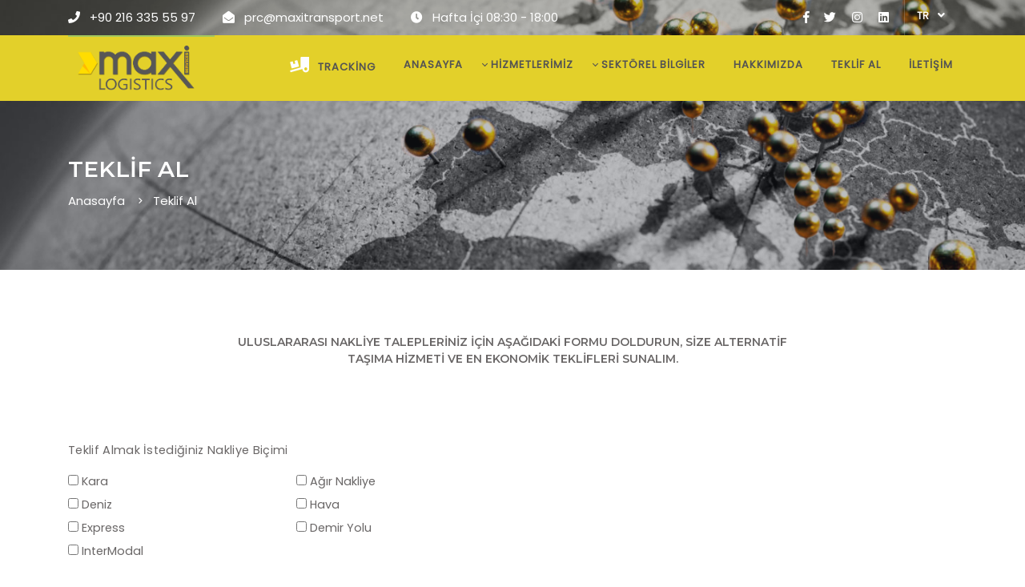

--- FILE ---
content_type: text/html; charset=UTF-8
request_url: https://www.maxitransport.eu/teklif-al
body_size: 6901
content:

<!doctype html>
<html lang="tr">
<head>
    <meta charset="UTF-8">
    <meta name="viewport" content="width=device-width, initial-scale=1, shrink-to-fit=no">
    <meta http-equiv="X-UA-Compatible" content="ie=edge">
        <title>Teklif Al</title>
    <meta name="description" itemprop="description" content="Polonya Parsiyel Nakliye, Çekya Parsiyel Nakliye, Çek Cumhuriyeti Parsiyel Nakliye, Slovakya Parsiyel Nakliye, Macaristan Parsiyel Nakliye, Avusturya Parsiyel Nakliye, Romanya Parsiyel Nakliye, Bulgaristan Parsiyel Nakliye, Karadağ Parsiyel Nakliye, "/>
    <link rel="canonical" href="https://www.maxitransport.eu/teklif-al"/>
    <meta property="og:title" content="Teklif Al" />
    <meta property="og:description" content="Polonya Parsiyel Nakliye, Çekya Parsiyel Nakliye, Çek Cumhuriyeti Parsiyel Nakliye, Slovakya Parsiyel Nakliye, Macaristan Parsiyel Nakliye, Avusturya Parsiyel Nakliye, Romanya Parsiyel Nakliye, Bulgaristan Parsiyel Nakliye, Karadağ Parsiyel Nakliye, "/>
    <meta property="og:url" content="https://www.maxitransport.eu/teklif-al"/>
    <meta property="og:image" content=""/>
    <meta property="og:site_name" content="Teklif Al"/>
        <base href="/" />

    <!-- Fav Icon -->
    <link rel="apple-touch-icon" sizes="76x76" href="apple-touch-icon.png">
    <link rel="icon" type="image/png" sizes="32x32" href="favicon-32x32.png">
    <link rel="icon" type="image/png" sizes="16x16" href="favicon-16x16.png">
    <link rel="manifest" href="site.webmanifest">
    <meta name="msapplication-TileColor" content="#da532c">
    <meta name="theme-color" content="#ffffff">
    <!-- /Fav Icon -->


    <link href="https://fonts.googleapis.com/css?family=Montserrat:400,500,600,700|Poppins" rel="stylesheet">
    <link href="css/bootstrap.min.css" rel="stylesheet">

    <link rel="stylesheet" type="text/css" href="css/magnific-popup.css">

    <link href="css/materialdesignicons.min.css" rel="stylesheet">
    <link href="css/fontawesome.css" rel="stylesheet">
    <link href="css/pe-icon-7-stroke.css" rel="stylesheet">

    <!--Slider-->
    <link rel="stylesheet" href="css/slick.css"/>
    <link rel="stylesheet" href="css/slick-theme.css"/>

    <!-- Custom styles for this template -->
    <link href="css/style.css" rel="stylesheet">
    <link href="css/menu.css" rel="stylesheet">
    <link href="css/default.css" rel="stylesheet">
    <link rel="stylesheet" href="css/custom.css">

    <!--<link rel="stylesheet" href="3rdparty/fancybox/dist/jquery.fancybox.min.css">-->
    <link rel="stylesheet" href="3rdparty/sweetalert2/dist/sweetalert2.min.css">
    <link rel="stylesheet" href="3rdparty/OwlCarousel2-2.3.4/dist/assets/owl.carousel.min.css">

    <!-- HTML5 shim and Respond.js for IE8 support of HTML5 elements and media queries -->
    <!--[if lt IE 9]>
    <script src="https://oss.maxcdn.com/html5shiv/3.7.3/html5shiv.min.js"></script>
    <script src="https://oss.maxcdn.com/respond/1.4.2/respond.min.js"></script>
    <![endif]-->
    <!-- Global site tag (gtag.js) - Google Analytics -->
    <script async src="https://www.googletagmanager.com/gtag/js?id=UA-142993154-1"></script>
    <script>
        window.dataLayer = window.dataLayer || [];
        function gtag(){dataLayer.push(arguments);}
        gtag('js', new Date());

        gtag('config', 'UA-142993154-1');
    </script>


    <style>
        .xdropdown .xdropdown-menu .de, .xdropdown .xdropdown-menu .ro {
            display: none;
        }
        #topnav {
            position: absolute !important;
        }
    </style>
    <script>
        var $_lang = "tr";
    </script>
    
    <style type="text/css">
            </style>

    <script type="text/javascript">
        <!-- Global site tag (gtag.js) - Google Analytics -->
<script async src="https://www.googletagmanager.com/gtag/js?id=UA-147152733-1"></script>
<script>
  window.dataLayer = window.dataLayer || [];
  function gtag(){dataLayer.push(arguments);}
  gtag('js', new Date());

  gtag('config', 'UA-147152733-1');
</script>
    </script>

    <script type="text/javascript">
        var hata = 'Hata!'; var basarili = 'Başarılı!'; var tamam = 'Tamam'; var zorunlu_alan = 'Lütfen zorunlu alanları doldurunuz.'; var gecersiz_email = 'Lütfen geçerli bir E-posta adresi yazınız.'; var hata_olustu = 'İşlem sırasında bir hata oluştu. Lütfen daha sonra tekrar deneyiniz.'; var mesaj_iletildi = 'Mesajınız tarafımıza ulaştı. Teşekkür ederiz.'; var guvenlik_hatasi = 'Güvenlik ihlali! İşleminiz iptal edildi.'; var ebulten_kayit = 'E-Bülten listemize kayıt oldunuz. Teşekkür ederiz.'; var email_sistemde_kayitli = 'E-mail adresiniz sistemimizde kayıtlı.'; var bilgi = 'Bilgi!'; var sifre_uyusmuyor = 'Girilen şifreler uyuşmuyor. Lütfen kontrol ederek tekrar giriniz.'; var uyelik_islemi_tamamlandi = 'Üyelik işleminiz tamamlandı. Üye girişi yapabilirsiniz.'; var uye_bulunamadi = 'Girilen bilgiler ile eşleşen kullanıcı bulunamadı. Lütfen bilglerinizi kontrol ediniz.'; var giris_yetkisi_yok = 'Üyeliğiniz pasif. Üye girişi yapmak için yetkiniz yok.'; var giris_basarili = 'Üye girişi yapıldı. Anasayfa ya yönlendirileceksiniz.'; var email_sistemde_kayitli_degil = 'E-mail adresiniz sistemimizde kayıtlı degil.'; var sifre_sifirlandi = 'Şifreniz sıfırlandı ve şifreniz E-posta adresinize gönderildi.'; var bilgiler_guncellendi = 'Bilgileriniz güncellendi.'; var cv_secilmedi = 'C.V. seçilmedi. Lütfen C.V. seçiniz.'; var dosya_bulunamadi = 'Dosya bulunamadı.'; var gecersiz_dosya_formati = 'Geçersiz dosya formatı. Lütfen izin verilen formatlarda dosya yükleyiniz.'; var maksimum_dosya_boyutu = 'Maksimum dosya yükleme boyutu aşıldı. Lütfen izin verilen boyutta dosya yükleyiniz.'; var dosya_yuklenemedi = 'Dosya yüklenemedi. Lütfen daha sonra tekrar deneyiniz.'; var cv_tarafimiza_ulasti = 'Teklif Formunuz Tarafımıza Ulaştı. Teşekkür ederiz.'; var karsilastirma_listesine_eklendi = 'Ürün karşılaştırma listenize eklendi.'; var urun_karsilastirma_listesinde_var = 'Ürün karşılaştırma listenizde var.'; var uye_girisi_yapiniz = 'Lütfen üyü girişi yapınız.'; var urun_favorilerinizde_var = 'Ürün favori ürünlerinizde var'; var urun_favorilerinize_eklendi = 'Ürün favori ürünlerinizde eklendi.'; var olcu_seciniz = 'Ölçü seçiniz.'; var siparisiniz_alindi = 'Siparişiniz alındı.';     </script>
    
</head>
<body class="">
<!--
<div id="preloader">
    <div id="status" style="text-align: center">
        <img src="images/logo.png" alt="" >
    </div>
</div>
-->
<div class="tagline hidden-md" >
    <div class="container">
        <div class="float-left">
            <div class="phone">
                <i class="fas fa-phone"></i><a href="tel:213" style="color: white"> +90 216 335 55 97 </a>
                <i class="fa fa-envelope-open" style="padding-left: 30px"></i><a href="mailto:prc@maxitransport.net" style="color: white"> prc@maxitransport.net</a>
                <i class="fa fa-clock" style="padding-left: 30px"></i><a href="mailto:prc@maxitransport.net" style="color: white"> Hafta İ&ccedil;i 08:30 - 18:00</a>
            </div>
        </div>
        <div class="float-right">
            <ul class="top_socials">
                <!--
               https://twitter.com/MaxiLogistics

               https://www.instagram.com/maxilogistics

               https://www.facebook.com/MaxiLogisticsServices/
                 www.linkedin.com/company/maxilogisticsservices
                -->
                <li><a  target="_blank" href="https://www.facebook.com/MaxiLogisticsServices/"><i class="fab fa-facebook-f"></i></a></li>
                <li><a  target="_blank" href=" https://twitter.com/MaxiLogistics"><i class="fab fa-twitter"></i></a></li>
                <li><a  target="_blank" href="https://www.instagram.com/maxilogistics"><i class="fab fa-instagram"></i></a></li>
                <li><a  target="_blank" href=" https://linkedin.com/company/maxilogisticsservices"><i class="fab fa-linkedin"></i></a></li>

                <!--
                <li><a href="https://www.facebook.com/MaxiLogisticsServices/"><i class="fab fa-facebook-f"></i></a></li>
                <li><a href="https://twitter.com/MaxiLogistics"><i class="fab fa-twitter"></i></a></li>
                <li><a href="https://www.instagram.com/maxilogistics/"><i class="fab fa-instagram"></i></a></li>
                <li><a href="https://www.linkedin.com/company/maxilogisticsservices"><i class="fab fa-linkedin"></i></a></li>
                -->
            </ul>
            <div class="xdropdown">
                <a class="clickable">
                    tr                    <i class="fa fa-angle-down"></i>
                </a>

                <ul class="xdropdown-menu">
                                            <li class="en"><a href="en/" rel="external">EN</a></li>
                                                <li class="de"><a href="de/" rel="external">DE</a></li>
                                                <li class="sr"><a href="sr/" rel="external">SR</a></li>
                                                <li class="ro"><a href="ro/" rel="external">RO</a></li>
                                        </ul>
            </div>
        </div>
        <div class="clear"></div>
    </div>
</div>
<header id="topnav" class="defaultscroll fixed-top navbar-sticky sticky">
    <div class="container">
        <div>
            <a href="" class="logo">
                <img src="images/logo.png" alt="maxi lojistik" height="80">
            </a>
        </div>
        <div class="menu-extras">
            <div class="menu-item">
                <!-- Mobile menu toggle-->
                <a class="navbar-toggle">
                    <div class="lines">
                        <span></span>
                        <span></span>
                        <span></span>
                    </div>
                </a>
                <!-- End mobile menu toggle-->
            </div>
        </div>
        <div id="navigation">
            <!-- Navigation Menu-->
            <ul class="navigation-menu">
                <li class="nav-item tracking">
                    <a href="tracking" target="_blank" class="nav-link"><b><i class="fa fa-truck-loading"></i>Tracking</b></a>
                </li>
                <li class="nav-item ">
                    <a href="" class="nav-link"><b>Anasayfa</b></a>
                </li>
                <li class="has-submenu ">
                    <a href="hizmetlerimiz"><b>Hizmetlerimiz</b></a>
                    <span class="menu-arrow"></span>
                    <ul class="submenu">
                                                    <li><a href="hizmetlerimiz/detay/karayolu-parsiyel-komple-nakliyat">Karayolu Taşımacılığı</a></li>
                                                        <li><a href="hizmetlerimiz/detay/havayolu-tasimaciligi">Havayolu Taşımacılığı</a></li>
                                                        <li><a href="hizmetlerimiz/detay/denizyolu-tasimaciligi">Denizyolu Taşımacılığı</a></li>
                                                        <li><a href="hizmetlerimiz/detay/express-tasimacilik">Express Minivan & Lorry Taşımacılık</a></li>
                                                        <li><a href="hizmetlerimiz/detay/intermodal-tasimacilik">İntermodal Taşımacılık</a></li>
                                                        <li><a href="hizmetlerimiz/detay/depolama-hizmeti">Depolama Hizmeti</a></li>
                                                        <li><a href="hizmetlerimiz/detay/pilot-car-services">Pilot Car Servis</a></li>
                                                        <li><a href="hizmetlerimiz/detay/kosova-pilot-car-services">Kosova Pilot Car Servis</a></li>
                                                        <li><a href="hizmetlerimiz/detay/makedonya-pilot-car-services">Makedonya Pilot Car Servis</a></li>
                                                        <li><a href="hizmetlerimiz/detay/tehlikeli-madde-tasimaciligi">Tehlike Madde Taşımacılığı</a></li>
                                                        <li><a href="hizmetlerimiz/detay/ev-esyasi-zati-tasimaciligi">Ev Eşyası ( Zati ) Taşımacılığı</a></li>
                                                        <li><a href="hizmetlerimiz/detay/agir-ve-gabari-disi-nakliyat">Ağır ve Gabari Dışı Nakliyat</a></li>
                            

                    </ul>
                </li>
                <li class="has-submenu ">
                    <a href="sektorel-bilgiler"><b>Sekt&ouml;rel Bilgiler</b></a>
                    <span class="menu-arrow"></span>
                    <ul class="submenu">
                                                    <li><a href="sektorel-bilgiler/detay/manipule-edilmemis-esya-belgesi">Manipüle Edilmemiş Eşya Belgesi Ne Demek ?</a></li>
                                                        <li><a href="sektorel-bilgiler/detay/mikro-ihracat-ve-etgb-hizmetleri">Mikro İhracat ve ETGB Hizmetleri</a></li>
                                                        <li><a href="sektorel-bilgiler/detay/ulke-kodlari">Ülke Kodları </a></li>
                                                        <li><a href="sektorel-bilgiler/detay/lowbed-dorse-olculeri">Lowbed Dorse Ölçüleri</a></li>
                                                        <li><a href="sektorel-bilgiler/detay/karayolu-nakliye-teslim-sureleri">Karayolu Nakliye Teslim Süreleri</a></li>
                                                        <li><a href="sektorel-bilgiler/detay/ogren_hacimhesaplama_incoterms_teslimsekli_makale">Öğren</a></li>
                                                        <li><a href="sektorel-bilgiler/detay/ulkeler">Ülkeler</a></li>
                                                        <li><a href="sektorel-bilgiler/detay/dis-ticarette-kullanilan-belgeler">Dış Ticarette Kullanılan Belgeler</a></li>
                                                        <li><a href="sektorel-bilgiler/detay/gumruk-cikis-islemleri">Gümrük Çıkış İşlemleri</a></li>
                                                        <li><a href="sektorel-bilgiler/detay/genel-lojistik-terimleri">Genel Lojistik Terimleri</a></li>
                                                        <li><a href="sektorel-bilgiler/detay/parsiyel-tasimacilik-nedir">Parsiyel ( Grupaj ) Taşımacılık Nedir ? </a></li>
                                                        <li><a href="sektorel-bilgiler/detay/eori-numarasi-nedir">EORI Numarası Nedir ? </a></li>
                                                        <li><a href="sektorel-bilgiler/detay/karayolu_tasimaciligi_terimler_sozlugu">Karayolu Taşımacılığı / Terimleri</a></li>
                                                        <li><a href="sektorel-bilgiler/detay/hacim_hesaplama_nasil_yapilir">Hacim Hesaplama Tablosu</a></li>
                                                        <li><a href="sektorel-bilgiler/detay/konteynerolculeri">Konteyner Ölçüleri</a></li>
                                                        <li><a href="sektorel-bilgiler/detay/tir-olculeri">TIR Ölçüleri</a></li>
                                                        <li><a href="sektorel-bilgiler/detay/incoterms">Incoterms</a></li>
                            
                    </ul>
                </li>
                <li class="nav-item ">
                    <a href="kurumsal" class="nav-link"><b>Hakkımızda</b></a>
                </li>
                <li class="nav-item current-menu-ancestor">
                    <a href="teklif-al" class="nav-link"><b>Teklif Al</b></a>
                </li>
                <li class="nav-item ">
                    <a href="iletisim" class="nav-link last-elements"><b>İletişim</b></a>
                </li>

            </ul>
            <!-- End navigation menu-->
        </div>
    </div>
</header><section class="bg-half" style="background: url(upload/fileManager/hizmetlerimiz_hd_bg.jpg) center center/cover no-repeat local">
    <div class="bg-overlay"></div>
    <div class="home-center">
        <div class="home-desc-center">
            <div class="container">
                <div class="row justify-content-center">
                    <div class="col-lg-12">
                        <div class="page-next-level text-white">
                            <h4 class="text-uppercase">Teklif Al</h4>
                            <div class="page-next"> <a href="">Anasayfa</a> <i class="mdi mdi-chevron-right"></i> &nbsp;<a href="/iletisim">Teklif Al</a> </div>
                        </div>
                    </div>
                </div>
            </div>
        </div>
    </div>
</section>


<section class="section">
    <div class="container">
        <div class="row justify-content-center">
            <div class="col-lg-8 col-md-12">
                <div class="section-title text-center">
                    <h3 style="    font-size: 14px;">Uluslararası Nakliye talepleriniz i&ccedil;in aşağıdaki formu doldurun, size alternatif taşıma hizmeti ve en ekonomik teklifleri sunalım.</h3>
                    <div class="spacer-15"></div>
                    <div class="spacer-30"></div>
                </div>
            </div>
        </div>

        <div class="row">

            <!-- col end -->
            <div class="col-md-12">
                <div class="custom-form mt-30">
                    <div id="message"></div>
                    <form class="form" id="teklifal-form" method="post" action="">
                        <div class="row">
                            <div class="col-md-12 mt-2 mb-3">
                                <p>Teklif Almak İstediğiniz Nakliye Bi&ccedil;imi</p>
                                <div class="row">
                                    <div class="col-md-6">
                                        <div class="row">
                                            <div class="col-md-6 text-left">
                                                <input type="checkbox" name="nakliye_bicim" value="Kara">
                                                <label for="">Kara</label>
                                            </div>
                                            <div class="col-md-6 text-left">
                                                <input type="checkbox" name="nakliye_bicim" value="Ağır Nakliye">
                                                <label for="">Ağır Nakliye</label>
                                            </div>
                                            <div class="col-md-6 text-left">
                                                <input type="checkbox" name="nakliye_bicim" value="Deniz">

                                                <label for="">Deniz</label>
                                            </div>
                                            <div class="col-md-6 text-left">
                                                <input type="checkbox" name="nakliye_bicim" value="Hava">

                                                <label for="">Hava</label>
                                            </div>
                                            <div class="col-md-6 text-left">
                                                <input type="checkbox" name="nakliye_bicim" value="Express">

                                                <label for="">Express</label>
                                            </div>
                                            <div class="col-md-6 text-left">
                                                <input type="checkbox" name="nakliye_bicim" value="Demir Yolu">

                                                <label for="">Demir Yolu</label>
                                            </div>
                                            <div class="col-md-6 text-left">
                                                <input type="checkbox" name="nakliye_bicim" value="InterModal">

                                                <label for="">InterModal</label>
                                            </div>
                                        </div>
                                    </div>
                                </div>
                            </div>
                            <div class="col-md-6">
                                <div class="form-group app-label">
                                    <input name="yuklemeyeri" id="yuklemeyeri" type="text" class="form-control" placeholder="Y&uuml;kleme Yeri">
                                </div>
                            </div>
                            <div class="col-md-6">
                                <div class="form-group app-label">
                                    <input name="bosaltmayeri" id="bosaltmayeri" type="text" class="form-control" placeholder="Boşaltma Yeri">
                                </div>
                            </div>
                            <div class="col-md-6">
                                <div class="form-group app-label">
                                    <input name="teslimatsekli" id="teslimatsekli" type="text" class="form-control" placeholder="Teslimat Şekli">
                                </div>
                            </div>
                            <div class="col-md-6">
                                <div class="form-group app-label">
                                    <input name="gumrukyeri" id="gumrukyeri" type="text" class="form-control" placeholder="G&uuml;mr&uuml;k Yeri">
                                </div>
                            </div>
                            <div class="col-md-12">
                                <div class="form-group app-label">
                                    <label for="">FOB</label>
                                    <input type="checkbox" name="grup_one" value="FOB">
                                    <label for="">EXW</label>
                                    <input type="checkbox" name="grup_one" value="EXW">
                                    <label for="">CIF</label>
                                    <input type="checkbox" name="grup_one" value="CIF">
                                    <label for="">CFR</label>
                                    <input type="checkbox" name="grup_one" value="CFR">
                                    <label for="">FCA</label>
                                    <input type="checkbox" name="grup_one" value="FCA">
                                    <label for="">DDU</label>
                                    <input type="checkbox" name="grup_one" value="DDU">
                                    <label for="">DAP</label>
                                    <input type="checkbox" name="grup_one" value="DAP">
                                </div>
                            </div>
                            <div class="col-md-12">
                                <div class="form-group app-label">
                                    <label for="">İstiflenebilir (*)</label>
                                    <input type="radio" name="istiflenmedurumu" value="İstiflenebilir" id="istiflenmedurumu">
                                    <label for="">İstiflenemez (*)</label>
                                    <input type="radio" name="istiflenmedurumu" value="İstiflenemez" id="istiflenmedurumu">

                                </div>
                            </div>
                            <div class="col-md-6">
                                <div class="form-group app-label">
                                    <input name="miktarolculer" id="miktarolculer" type="text" class="form-control" placeholder="Miktar / Adet ve &Ouml;l&ccedil;&uuml;ler">
                                </div>
                            </div>

                            <div class="col-md-6">
                                <div class="form-group app-label">
                                    <input name="ad_soyad" id="ad_soyad" type="text" class="form-control" placeholder="Adınız">
                                </div>
                            </div>
                            <div class="col-md-6">
                                <div class="form-group app-label">
                                    <input name="email" id="email" type="email" class="form-control" placeholder="E-Mail Adresiniz :">
                                </div>
                            </div>
                            <div class="col-md-6">
                                <div class="form-group app-label">
                                    <input name="telefon" id="telefon" class="form-control" placeholder="Telefon Numaranız :">
                                </div>
                            </div>
                            <div class="col-md-12">
                                <div class="form-group app-label">
                                    <textarea name="mesaj" id="mesaj" rows="3" class="form-control" placeholder="Mesajınız :"></textarea>
                                </div>
                            </div>
                        </div>
                        <div class="row">
                            <div class="col-sm-12">
                                <button type="submit" onclick="return false" class="submitBnt btn btn-custom w-100">G&ouml;nder</button>
                                <div id="simple-msg"></div>
                            </div>
                        </div>
                    </form>
                </div>
            </div>
        </div>
    </div>
</section>

















<footer class="footer-alt  text-center">
    <div class="container">
        <div class="row">
            <div class="col-md-3">
                <ul class="list-unstyled social-icon">
                    <li class="list-inline-item"><a href="https://www.facebook.com/MaxiLogisticsServices/" target="_blank"><i class="fab fa-facebook-f"></i></a></li>
                    <li class="list-inline-item"><a href="https://twitter.com/MaxiLogistics" target="_blank"><i class="fab fa-twitter"></i></a></li>
                    <li class="list-inline-item"><a href="https://www.instagram.com/maxilogistics/" target="_blank"><i class="fab fa-instagram"></i></a></li>
                    <li class="list-inline-item"><a href="https://www.linkedin.com/company/maxilogisticsservices" target="_blank"><i class="fab fa-linkedin"></i></a></li>
                </ul>
                <h3 class="footer-logo m-0"><a href="#">
                        <img src="images/logo.png" alt="missing_logo" ></a>
                </h3>
            </div>
            <div class="col-md-3 list_menu">
                <ul>
                    <h5>Hizmetlerimiz</h5>
                                            <li><a href="hizmetlerimiz/detay/karayolu-parsiyel-komple-nakliyat" title="Karayolu Taşımacılığı">Karayolu Taşımacılığı</a></li>
                                                <li><a href="hizmetlerimiz/detay/havayolu-tasimaciligi" title="Havayolu Taşımacılığı">Havayolu Taşımacılığı</a></li>
                                                <li><a href="hizmetlerimiz/detay/denizyolu-tasimaciligi" title="Denizyolu Taşımacılığı">Denizyolu Taşımacılığı</a></li>
                                                <li><a href="hizmetlerimiz/detay/express-tasimacilik" title="Express Minivan & Lorry Taşımacılık">Express Minivan & Lorry Taşımacılık</a></li>
                                                <li><a href="hizmetlerimiz/detay/intermodal-tasimacilik" title="İntermodal Taşımacılık">İntermodal Taşımacılık</a></li>
                                                <li><a href="hizmetlerimiz/detay/depolama-hizmeti" title="Depolama Hizmeti">Depolama Hizmeti</a></li>
                                                <li><a href="hizmetlerimiz/detay/pilot-car-services" title="Pilot Car Servis">Pilot Car Servis</a></li>
                                                <li><a href="hizmetlerimiz/detay/kosova-pilot-car-services" title="Kosova Pilot Car Servis">Kosova Pilot Car Servis</a></li>
                                                <li><a href="hizmetlerimiz/detay/makedonya-pilot-car-services" title="Makedonya Pilot Car Servis">Makedonya Pilot Car Servis</a></li>
                                                <li><a href="hizmetlerimiz/detay/tehlikeli-madde-tasimaciligi" title="Tehlike Madde Taşımacılığı">Tehlike Madde Taşımacılığı</a></li>
                                                <li><a href="hizmetlerimiz/detay/ev-esyasi-zati-tasimaciligi" title="Ev Eşyası ( Zati ) Taşımacılığı">Ev Eşyası ( Zati ) Taşımacılığı</a></li>
                                                <li><a href="hizmetlerimiz/detay/agir-ve-gabari-disi-nakliyat" title="Ağır ve Gabari Dışı Nakliyat">Ağır ve Gabari Dışı Nakliyat</a></li>
                        
                </ul>
            </div>
            <div class="col-md-3 list_menu">
                <ul>
                    <h5>Sekt&ouml;rel Bilgiler</h5>
                                            <li><a href="sektorel-bilgiler/detay/manipule-edilmemis-esya-belgesi">Manipüle Edilmemiş Eşya Belgesi Ne Demek ?</a></li>
                                                <li><a href="sektorel-bilgiler/detay/mikro-ihracat-ve-etgb-hizmetleri">Mikro İhracat ve ETGB Hizmetleri</a></li>
                                                <li><a href="sektorel-bilgiler/detay/ulke-kodlari">Ülke Kodları </a></li>
                                                <li><a href="sektorel-bilgiler/detay/lowbed-dorse-olculeri">Lowbed Dorse Ölçüleri</a></li>
                                                <li><a href="sektorel-bilgiler/detay/karayolu-nakliye-teslim-sureleri">Karayolu Nakliye Teslim Süreleri</a></li>
                                                <li><a href="sektorel-bilgiler/detay/ogren_hacimhesaplama_incoterms_teslimsekli_makale">Öğren</a></li>
                                                <li><a href="sektorel-bilgiler/detay/ulkeler">Ülkeler</a></li>
                                                <li><a href="sektorel-bilgiler/detay/dis-ticarette-kullanilan-belgeler">Dış Ticarette Kullanılan Belgeler</a></li>
                                                <li><a href="sektorel-bilgiler/detay/gumruk-cikis-islemleri">Gümrük Çıkış İşlemleri</a></li>
                                                <li><a href="sektorel-bilgiler/detay/genel-lojistik-terimleri">Genel Lojistik Terimleri</a></li>
                                                <li><a href="sektorel-bilgiler/detay/parsiyel-tasimacilik-nedir">Parsiyel ( Grupaj ) Taşımacılık Nedir ? </a></li>
                                                <li><a href="sektorel-bilgiler/detay/eori-numarasi-nedir">EORI Numarası Nedir ? </a></li>
                                                <li><a href="sektorel-bilgiler/detay/karayolu_tasimaciligi_terimler_sozlugu">Karayolu Taşımacılığı / Terimleri</a></li>
                                                <li><a href="sektorel-bilgiler/detay/hacim_hesaplama_nasil_yapilir">Hacim Hesaplama Tablosu</a></li>
                                                <li><a href="sektorel-bilgiler/detay/konteynerolculeri">Konteyner Ölçüleri</a></li>
                                                <li><a href="sektorel-bilgiler/detay/tir-olculeri">TIR Ölçüleri</a></li>
                                                <li><a href="sektorel-bilgiler/detay/incoterms">Incoterms</a></li>
                        
                </ul>
            </div>
            <div class="col-md-3 list_menu">
                <ul>
                    <h5>İletişim</h5>
                    <li><a href="tel:+90 216 335 55 97 ">+90 216 335 55 97 </a></li>
                    <li><a href="mailto:prc@maxitransport.net">prc@maxitransport.net</a></li>
                    <h5>&Ccedil;alışma Saatlerimiz</h5>
                    <li><a href="" style="font-size: 13px">Pazartesi / Cuma: 08:30 - 18:00</a></li>
                    <li><a href="" style="font-size: 13px">Cumartesi: 08:30 - 14:00</a></li>
                    <li><a href="" style="font-size: 13px">Pazar: Kapalı</a></li>
                </ul>
            </div>

        </div>

        <div class="row">
            <div class="col-lg-12">
                <div class="text-center">
                    <p class="copy-rights mb-0">




Maxi Logistics Services &copy; All Rights Reserved. &copy; 2019




</p>
                </div>
            </div>
        </div>
    </div>
</footer>

<a href="#" class="back-to-top" id="back-to-top">
    <i class="mdi mdi-chevron-up"> </i>
</a>
        <script type="text/javascript">
            var mapTitle    = "Maxi Logistics Services",
                mapInfo     = "<p>SARAY MAH. AKGUL SOK. <br />EN PLAZA NO: 1 / 18 KAT 1 <br />34768 UMRANİYE / İSTANBUL</p>
<p style="text-align: left;">&nbsp;</p>",
                mapUrl      = "https://www.google.com/maps/place/Cessas+Plaza/@41.0304727,29.11399,1300m/data=!3m1!1e3!4m5!3m4!1s0x14cac8e1bf0355a9:0x171aba0320015df4!8m2!3d41.0313815!4d29.1129917",
                mapLat      = 41.03199996433027,
                mapLng      = 29.11378472477338;

        </script>

<!-- All JavaScript files
================================================== -->
<script src="js/jquery.min.js"></script>
<script src="js/popper.min.js"></script>
<script src="js/bootstrap.min.js"></script>
<!-- Portfolio -->
<script src="js/jquery.magnific-popup.min.js"></script>
<script src="js/isotope.js"></script>
<script src="js/portfolio-filter.js"></script>
<!-- Carousel -->
<script src="js/slick.min.js"></script>
<script src="js/slick.init.js"></script>
<!-- Typed -->
<script src="js/typed.js"></script>
<script src="js/typed.init.js"></script>
<!-- COUNTER -->
<script src="js/counter.init.js"></script>


<!--custom script-->
<script src="js/app.js"></script>

<!--<script type="text/javascript" src="3rdparty/fancybox/dist/jquery.fancybox.min.js"></script>-->
<script type="text/javascript" src="3rdparty/sweetalert2/dist/sweetalert2.min.js"></script>
<script type="text/javascript" src="3rdparty/OwlCarousel2-2.3.4/dist/owl.carousel.min.js"></script>
<script type="text/javascript" src="https://maps.googleapis.com/maps/api/js?key=AIzaSyDI_ae35ctfOVzigrSJ5-Me_-_prs7Stu4&libraries=places&sensor=false"></script>
<script type="text/javascript" src="3rdparty/js/dev.js"></script>



<!-- Popup Modal -->
<div class="modal fade" id="popup-modal" tabindex="-1" role="dialog" style="display: none">
    <div class="modal-dialog ">
        <div class="modal-content">
            <div class="modal-header">
                <button type="button" class="close" data-dismiss="modal" aria-label="Close"><span aria-hidden="true">&times;</span></button>
                <h4 class="modal-title"> KAPAT</h4>
            </div>
            <div class="modal-body" style="background-color: white;float: none;padding: 15px">
                                    <div class="text-center" style="margin: 15px 0 30px 0;width: 100%;display: block">
                        <img src="upload/img/74e2515ae3c1706.png" class="img-responsive" style="margin: 0 auto;width: 100%;" alt="GEÇMİŞ OLSUN TÜRKİYE''M ">
                    </div>
                                    <p>&nbsp;</p>
<p style="text-align: center;">GE&Ccedil;MİŞ OLSUN T&Uuml;RKİYE''M</p>            </div>
            <div class="modal-footer text-center" style="justify-content: center !important;">
                <a href="https://maxitransport.eu/hizmetlerimiz/detay/polonya-nakliyat" style="background-color: #adadad;" class="btn btn-default">SAYFAYI ZİYARET ET</a>
                <a href="teklif-al" style="background-color: #f4c20b;" class="btn btn-default">TEKLİF AL</a>
            </div>
        </div>
    </div>
</div>
<!-- /Popup Modal -->



<script type="text/javascript">
    </script>

</body>
</html>


--- FILE ---
content_type: text/css
request_url: https://www.maxitransport.eu/css/style.css
body_size: 11841
content:

body {
    font-family: 'Poppins', sans-serif;
    overflow-x: hidden;
    font-size: 14.5px;
    color: #696666;
}

h1,
h2,
h3,
h4,
h5,
h6 {
    font-family: 'Montserrat', sans-serif;
    line-height: 1.5;
    font-weight: 500;
}

::selection {
    background: #cfe2ab;
    color: #ffffff;
}
::-moz-selection {
    background: #cfe2ab;
    color: #ffffff;
}

a {
    text-decoration: none !important;
}

p {
    letter-spacing: 0.02rem;
    line-height: 1.75;
}

/*****************
  1. HELPER
*****************/
.section {
    padding-top: 80px;
    padding-bottom: 80px;
    position: relative;
}

.btn {
    padding: 9px 27px;
    outline: none;
    border-radius: 3px;
    text-decoration: none;
}

.rounded-btn {
    border-radius: 30px;
}

.btn-custom {
    color: #fff;
    font-size: 13px;
    background: #a3c85e;
    border: 0px;
    letter-spacing: 0.7px;
    transition: all 0.5s;
    border: 1px solid #a3c85e;
    font-weight: 500;
    text-transform: uppercase;
}

.btn-custom-white {
    border: 1px solid #ffffff !important;
    color: #ffffff;
}

.btn-outline-white {
    border: 1px solid #a3c85e !important;
    color: #a3c85e;
}

.btn-outline-white, .btn-outline-custom, .btn-custom-white {
    background-color: transparent;
    font-size: 13px;
    letter-spacing: 0.7px;
    transition: all 0.3s;
    text-transform: uppercase;
}

.btn-outline-custom {
    border: 1px solid #a3c85e !important;
    color: #a3c85e;
    width: 100%;
}

.bg-overlay {
    background-color: rgba(37, 41, 52, 0.3);
    position: absolute;
    top: 0;
    right: 0;
    left: 0;
    bottom: 0;
    width: 100%;
    height: 100%
}

.slick-slider {
    overflow-x: hidden !important;
    cursor: pointer;
}

/*****************
   2. TITLE
******************/
.section-title h2 {
    font-size: 20px;
    font-weight: 600;
    text-transform: uppercase;
    color: #696666;
    padding-bottom: 15px;
}

.bar {
    height: 1px;
    margin: 15px 0;
    display: block;
    background-color: #e5e5e5;
}

.section-title {
    z-index: 2;
    position: relative;
}

.section-subtitle-top {
    font-size: 60px;
    font-weight: 700;
    letter-spacing: 2px;
    text-transform: uppercase;
    margin-bottom: 10px;
    color: #696666;
    position: absolute;
    top: 50%;
    left: 50%;
    transform: translate(-50%, -50%);
    opacity: 0.1;
}

.section-title h3 {
    font-size: 22px;
    text-transform: uppercase;
    font-weight: 600;
}

.bg-animation-right:after, .bg-animation-left:after {
    position: absolute;
    right: 0px;
    top: 0px;
    width: 45%;
    height: 100%;
    content: "";
    background: #243b55 none repeat scroll 0 0;
    /*background: #e2f5be none repeat scroll 0 0;*/
    z-index: 2;
}

.bg-animation-left:after {
    left: 0px;
}

h4 {
    font-size: 17px;
}

.font-40 {
    font-size: 40px !important;
}
.font-36 {
    font-size: 36px !important;
}
.font-30 {
    font-size: 30px !important;
}
.font-26 {
    font-size: 26px !important;
}
.font-22 {
    font-size: 22px !important;
}
.font-20 {
    font-size: 20px !important;
}
.font-18 {
    font-size: 18px !important;
}
.font-14 {
    font-size: 14px !important;
}

.pad-bot-0 {
    padding-bottom: 0;
}

.spacer-15 {
    height: 15px !important;
}

.spacer-30 {
    height: 30px !important;
}

.p-30 {
    padding: 30px !important;
}

.p-20 {
    padding: 20px !important;
}

.mt-30 {
    margin-top: 30px !important;
}

.mb-30 {
    margin-bottom: 30px !important;
}

/******************
    3. TOPBAR/TAGLINE
********************/
.tagline {
    background: #454920;
    font-size: 13px;
    color: #ffffff !important;
    position: absolute;
    width: 100%;
    z-index: 99;
}

.phone {
    display: inline-block;
    vertical-align: top;
    margin-right: 20px;
    padding: 11px 0;
    font-size: 15px;
}

.phone i {
    margin-right: 8px;
}

.tagline .pull-left i {
    font-weight: 400;
    display: inline-block;
    margin-right: 5px;
}

.top_socials {
    margin-bottom: 0;
}

.top_socials li {
    width: 30px;
    display: inline-block;
    vertical-align: top;
    margin-right: 0;
    padding: 0;
    text-align: right;
}

.top_socials a {
    display: block;
    line-height: 40px;
    transition: all 3s ease;
    -webkit-transition: all 3s ease;
    color: #ffffff;
    background-color: transparent;
    font-size: 15px;
    font-weight: 400;
    padding: 2px 0;
}

.top_socials a:hover {
    color: #a3c85e;
}

.tagline>.container-fluid {
    width: 90%;
}

.defaultscroll .container-fluid {
    width: 90% !important;
}

/*********************
      4. LOADER
**********************/
#preloader {
    position: fixed;
    top: 0;
    left: 0;
    right: 0;
    bottom: 0;
    background-image: linear-gradient(45deg, #c7c868, #c8c1be);
    z-index: 9999999;
}

#preloader #status {

}
.spinner {
    width: 40px;
    height: 40px;
    position: relative;
    margin: 100px auto;
}



@-webkit-keyframes sk-bounce {
    0%, 100% { -webkit-transform: scale(0.0) }
    50% { -webkit-transform: scale(1.0) }
}

@keyframes sk-bounce {
    0%, 100% { 
        transform: scale(0.0);
        -webkit-transform: scale(0.0);
    } 50% { 
        transform: scale(1.0);
        -webkit-transform: scale(1.0);
    }
}

/********************
    5. Home
********************/
.bg-home {
    background-size: cover;
    background-position: center center;
    align-self: center;
    height: 100vh;
    position: relative;
}

.bg-fixed {
    background-attachment: fixed;
    background-position: center center;
    background-size: cover;
}

.home-center {
    display: table;
    width: 100%;
    height: 100%;
}

.home-desc-center {
    display: table-cell;
    vertical-align: middle;
}

.title-heading {
    line-height: 26px;
}

.title-heading h1 {
    color: #fff;
    font-size: 50px;
    text-transform: capitalize;
    font-weight: 700;
}

.title-heading h3 {
    font-size: 50px;
    text-transform: capitalize;
    font-weight: 700;
}

.title-heading p {
    margin-bottom: 30px;
}

.landing-3 {
    max-width: 700px;
}

.title-heading h4 {
    display: inline-block;
    background: #0b0f1b52;
    padding: 5px 20px;
    color: #fff;
    text-transform: uppercase;
    font-size: 14px;
    font-weight: 300;
    letter-spacing: 4px;
    margin-bottom: 15px;
}

.title-heading h4 span {
    position: relative;
    display: inline-block;
    padding: 5px 8px;
    margin-right: 5px;
    text-transform: uppercase;
}

.title-heading h4 span:last-of-type:after {
    content: "";
}

.bg-home-half {
    background-size: cover;
    background-position: center center;
    align-self: center;
    position: relative;
    padding: 280px 0 180px;
}

.bg-half {
    padding: 190px 0 75px;
    background-size: cover;
    /*background-position: center center;*/
    align-self: center;
    position: relative;
}

.page-next a,
.page-next span {
    font-size: 15px;
    display: inline-block;
    font-weight: 500;
    padding-right: 8px;
    text-transform: capitalize;
    color: #ffffff;
}

.page-next span {
    color: #a3c85e;
}

.page-next a:hover {
    color: #a3c85e;
    transition: all 0.5s;
}

.page-next-level h4 {
    font-size: 28px;
    color: #ffffff;
    font-weight: 600;
}

.page-breadcrumb a, 
.page-breadcrumb span {
    color: #010101;
}

.page-breadcrumb-3 {
    background-color: #e9ecef;
}

.page-next-3 {
    padding: 20px;
}

/****SLIDER****/
.home-slider {
    position: relative;
}

.home-slider .carousel-control-next,
.carousel-control-prev {
    width: 7%;
}

.home-slider .carousel-item,
.home-slider .carousel {
    height: 70vh;
    width: 100%;
}

.home-slider .carousel-item {
    background-position: center center;
    background-size: cover;
}

/*******BUSINESS-4*******/
.business-home-shape {
    display: block;
    position: absolute;
    width: 100%;
    height: auto;
    bottom: -1px;
    left: 0;
}
.business-home-shape img {
    width: 100%;
    height: auto;
}
/*****PARALLAX******/
.jarallax {
    height: 100vh;
}

/*****Agency-1******/
.home-height {
    border-bottom: 1px solid #f3f3f3;
    border-top: 1px solid #f2f2f2;
    padding: 300px 0  200px;
}

/*******RESUME-1********/
.title-perticle {
    position: relative;
    z-index: 1;
}

.mouse-down a {
    position: absolute;
    color: #ffffff;
    top: 90px;
    text-align: center;
    right: 0;
    left: 0;
}

.mouse-down a i {
    font-size: 16px;
    height: 55px;
    width: 28px;
    line-height: 55px;
    border: 2px solid #e5e5e5;
    border-radius: 30px;
}

/*********** ONE PAGE DEMO **************/
.about-op-head {
    padding-top: 20px;
}
    /***SERVICES***/
.onepage-services-icon i {
    font-size: 35px;
}

.onepage-services .nav-tabs {
    border-color: transparent;
}

.onepage-services .nav-tabs .nav-link {
    text-transform: uppercase;
    color: #303030;
    padding: 16px 10px;
    border-bottom: 2px solid #a3c85e;
    margin-left: 10px;
    margin-right: 10px;
}

.onepage-services .nav-tabs .nav-item.show .nav-link,
.onepage-services .nav-tabs .nav-link:hover,
.onepage-services .nav-tabs .nav-link:focus,
.onepage-services .nav-tabs .nav-link.active {
    border-color: transparent;
    border-bottom: 2px solid #a3c85e;
    transition: all 0.5s;
}

.about-img img {
    max-width: 200px;
    border: 5px solid #fff;
    box-shadow: 1px 9px 31px -15px black;
}

/*********************
       6. FEATURES
**********************/
.feature, .features-four {
    margin: 30px 0;
}

.feature .fe-head span {
    position: absolute;
    bottom: 10px;
    right: 20px;
    font-size: 100px;
    opacity: 0;
    transition: all 0.5s ease;
    font-weight: 700;
}

.feature:hover .fe-head span {
    opacity: 0.1;
}

.feature-two .feat-icon, .service-two .service-icon i {
    font-size: 32px;
    background-color: #e4e4e4;
    border-radius: 50%;
    border: 1px solid #e4e4e4;
    display: inline-block;
    height: 80px;
    line-height: 80px;
    text-align: center;
    width: 80px;
    transition: all 0.3s ease;
    margin-bottom: 20px;
}

.feature-two:hover .feat-icon {
    color: #a3c85e;
    background-color: #fff;
}

.feature-two {
    border-radius: 3px;
    border: 1px solid #e4e4e4;
}

.feature-hover-icon {
    position: absolute;
    font-size: 120px;
    right: 0;
    left: 0;
    bottom: 30px;
    opacity: 0;
    color: #a3c85e;
    transition: all 0.5s ease;
}

.feature-two:hover .feature-hover-icon {
    opacity: 0.2;
}

.bg-feature {
    background-image: url('../images/bg-feature.jpg');
    background-size: cover;
    background-position: center center;
}

.feature-three {
    position: relative;
    background-color: transparent;
    padding: 80px 30px;
    color: #ffffff;
    border: none;
}

.fe-one {
    text-align: right;
}

.fe-two {
    text-align: center;
}

.fe-three {
    text-align: left;
}

.feature-three i, .service-three i {
    font-size: 42px;
    margin-bottom: 20px;
    transition: all 0.5s ease;
}

    /***LANDING-3***/
.feature-landing {
    border: 1px dashed #e4e4e4;
    margin: 30px 0 0 0;
}
/********************
    7. ABOUT US
*********************/
.about-section h5 , .member-head h5, .single-service h5 {
    font-size: 18px;
}

.about-section h4, .faq-chart-section h4, .member-head h4, .single-service h4, .cta-heading h3 {
    font-size: 22px;
    /* text-transform: uppercase; */
}

.about-pic img, .member-pic img {
    border-radius: 5px;
    box-shadow: 0 0 15px rgba(0, 0, 0, 0.1);
}

.about-video {
    position: absolute;
    right: 0;
    left: 0;
    top: 40%;
    z-index: 99;
    display: block;
}

.about-two-img img, .member-pic img {
    border: 10px solid #e4e4e4;
}

.about-image-boxed {
    display: block;
    margin-right: 40px;
    padding-left: 40px;
    padding-top: 40px;
    position: relative;
    z-index: 1;
}

.about-image-boxed:before {
    border: 8px solid #a3c85e;
    bottom: 40px;
    content: "";
    left: 0;
    position: absolute;
    right: 40px;
    top: 0;
    z-index: -1;
}

    /**RESUME-1**/

.about p {
    line-height: 30px;
}

.about-list .title-head {
    max-width: 120px;
    width: 100%;
    display: inline-block;
}

.about-list{
    line-height: 35px
}

.about-list ul li{
    font-size: 16px;
}

.progress-box-two {
    margin-bottom: 20px;
}
.progress-box-two .progresses {
    overflow: visible;
    background: rgba(0,0,0,.1);
    margin: 0;
    padding: 0;
}

.progress-box-two .progresses, .progress-box-two .progresses-bar {
    height: 2px;
    box-shadow: none;
    border-radius: 0;
}
.progress {
    display: -ms-flexbox;
    display: flex;
    height: 1rem;
    overflow: hidden;
    font-size: .75rem;
    background-color: #e9ecef;
    border-radius: .25rem;
}
.progress-box-two .progresses .progresses-bar {
    position: relative;
    background: rgba(0,0,0,.9);
    width: 30%;
    border: none;
    color: rgba(0,0,0,.9);
}

.progress-box-two .progresses .progresses-bar span {
    position: absolute;
    top: -23px;
    right: 0;
    font-size: 14px;
}
.progresses-bar {
    display: -ms-flexbox;
    display: flex;
    -ms-flex-direction: column;
    flex-direction: column;
    -ms-flex-pack: center;
    justify-content: center;
    color: #fff;
    text-align: center;
    white-space: nowrap;
    background-color: #007bff;
    transition: width .6s ease;
}
/********************
       8. SERVICES
*********************/
.types-of-service, .service-two, .service-three {
    border: 1px solid #161111;
    border-bottom: 2px solid #e4e4e4;
    border-radius: 3px;
    transition: all 0.3s ease;
}

.types-of-service:hover, .service-two:hover, .service-three:hover {
    border-bottom: 2px solid #a3c85e;
}

.types-of-service .service-icon i, .footer-contact li i {
    -webkit-text-stroke: 1px;
    -webkit-text-fill-color: transparent;
    transition: all 0.5s ease;
}

.types-of-service:hover .service-icon i {
    margin-top: 25px;
}

.types-of-service .service-icon i, .feature .fe-icon i {
    font-size: 36px;
    margin-right: 15px;
}

.types-of-service .service-head, .feature .fe-head {
  /* overflow: hidden; */
    display: block;
}

.more-services .types-of-service h4 {
    font-size: 16px;
}

.service-two:hover {
    background-color: #ffffff;
}

.service-two:hover .service-icon i {
    color: #ffffff;
    background-color: #a3c85e;
} 

.img-service {
    margin: 0px !important; 
    margin-bottom: 30px !important;
}


.owl-service-head a h4 {
    color: #696666;
}

.owl-service-head a:hover h4 {
    color: #a3c85e;
}

.service-three:hover i {
    text-shadow: 0px 10px 15px rgba(39, 38, 38, 0.3);
}

/**********************
       9. CTA
**********************/
.bg-cta-img {
    background-image: url(../images/bg-cta-img.jpg);
    background-size: cover;
    align-self: center;
    background-position: center center;
    background-attachment: fixed;
}

.cta_details {
    max-width: 635px;
    line-height: 2.0;
}

.project-video .play-icon {
    height: 50px;
    width: 50px;
    line-height: 50px;
    text-align: center;
    border-radius: 50%;
    display: inline-block;
    color: #a3c85e;
    background-color: #ffffff;
    box-shadow: 0 0 0px 12px rgba(255, 255, 255, 0.3);
    margin-top: 20px;
}

.call-back-cta, .client-counter {
    z-index: 99;
    position: relative;
}

.call-back-cta .contact-form, .client-counter-border {
    background-color: transparent;
    border: 8px solid #ffffff;
}

.call-back-cta .contact-form h4 {
    font-size: 22px;
}

/*==============================
       10. PORTFOLIO/WORK
==============================*/
.container-filter {
    margin-right: 0;
    margin-left: 0;
    margin-bottom: 30px;
    padding: 0;
}

.container-filter li {
    list-style: none;
    display: inline-block;
    margin-bottom: 15px;
}

.container-filter li a {
    display: block;
    font-size: 12px;
    border: 1px solid #e4e4e4;
    padding: 0px 12px;
    margin: 0px 4px;
    font-weight: 500;
    text-transform: uppercase;
    letter-spacing: 1px;
    cursor: pointer;
    line-height: 30px;
    -webkit-transition: all 0.6s ease;
    border-radius: 3px;
}

.container-filter li a:hover, .container-filter li a.active {
    color: #fff !important;
    background-color: #a3c85e;
    border: 1px solid #a3c85e;
}

.portfolio-box {
    overflow: hidden;
    position: relative;
    padding: 0;
    margin-top: 15px;
    margin-bottom: 15px;
}

.portfolio-overlay {
    position: absolute;
    bottom: 12px;
    left: 12px;
    right: 12px;
    top: 12px;
    opacity: 0;
    -webkit-transition: all 0.5s ease;
    -o-transition: all 0.5s ease;
    transition: all 0.5s ease;
    background-color: #696666;
    transform: translateX(100px);
}

.portfolio-box:hover .portfolio-overlay {
    opacity: 0.6;
    transform: translate(0px);
}

.portfolio-box .portfolio-box-img {
    position: relative;
    overflow: hidden;
}

.portfolio-box:hover img {
    opacity: 0.85;
}

.portfolio-box .portfolio-box-img:after {
    content: " ";
    display: block;
    width: 100%;
    height: 100%;
    position: absolute;
    top: 0;
    left: 0;
    border-radius: 0px;
    transition: all 0.27s cubic-bezier(0.3, 0.1, 0.58, 1);
}

.portfolio-box .portfolio-box-img > img {
    transition: all 0.7s cubic-bezier(0.5, 0.5, 0.5, 0.5);
    border-radius: 0;
}

.portfolio-box .portfolio-box-detail {
    opacity: 0;
    color: #ffffff;
    width: 100%;
    padding: 20px;
    box-sizing: border-box;
    position: absolute;
    left: 0;
    overflow: hidden;
    transition: all 0.27s cubic-bezier(0.3, 0.1, 0.58, 1);
}

.portfolio-box .portfolio-box-detail h4 {
    margin-bottom: 0;
    margin-top: 5px;
    font-size: 16px;
}

.portfolio-box .portfolio-box-detail p {
    margin-bottom: 0;
    color: rgba(255, 255, 255, 0.6);
    font-size: 13px;
    font-weight: 500;
}

.portfolio-box:hover .portfolio-box-detail {
    z-index: 3;
    opacity: 1;
}

.portfolio-box:hover .portfolio-box-img:after {
    background: rgba(40, 40, 46, 0.55);
}

.portfolio-box:hover .portfolio-box-img > img {
    transform: scale(1.1);
}

.gallary-title {
    padding: 25px 0;
    background: #f5f5f5;
    box-shadow: 0 0 0 4px rgb(163, 200, 94, 0.5);
}

.gallary-title h3 {
    color: #555;
    font-size: 16px;
    font-weight: bold;
    text-transform: uppercase;
    transition: all 0.4s ease-in-out 0s;
}

.gallary-title span {
    font-size: 14px;
    text-transform: capitalize;
}

.gallary-title a {
    color: #696666;
}

.portfolio-box .gallary-title h6:hover a {
    color: #a3c85e;
    transition: all 0.5s;
}

.project-info {
    border: 2px solid #e4e4e4;
    border-radius: 4px;
}

.project-info i {
    font-size: 18px;
}

/*==============================
      11. TESTIMONIAL/CLIENT
==============================*/
.testi-img{
    width: 100px;
    border: 1px solid #eee;
}

.testi-content{
    color: #ffffff;
    overflow: hidden;
}

.testi-content p i{
    font-size: 36px;
    color: #a3c85e;
}

.client-drow{
    min-height: 100%;
}

.client-name{
    color: #a3c85e !important;
}

.client-name p{
    letter-spacing: 1px;
}

.client-name h4{
    margin-bottom: 10px;
    font-weight: 600;
}

.owl-theme .owl-controls .owl-page span {
    display: block;
    width: 10px;
    height: 5px;
    margin: 5px 7px;
    filter: Alpha (Opacity=70);
    background-color: #a3c85e;
    opacity: 0.2;
    transition: all 0.3s ease;
}

.owl-theme .owl-controls .owl-page.active span,
.owl-theme .owl-controls.clickable .owl-page:hover span {
    width: 13px;
}

.user-review {
    font-size: 16px;
    font-style: italic;
}

.review-star li i {
    font-size: 12px;
    color: #a3c85e;
}

/*********************
      12. FAQ
**********************/
.faq-content .card {
    border-bottom: 1px solid #dfdfdf !important;
    margin-bottom: 15px; 
}

.faqs .card {
    border: none !important;
    margin-bottom: 15px; 

}

.faq-no-mb {
    border: none !important;
}

.card-header h4, .skill h6, .skill-chart h6 {
    font-size: 16px;
    letter-spacing: 0;
    font-weight: 400;
}

.card-header {
    padding: 15px 22px;
}

.faq {
    position: relative;
}

.card-body {
    background-color: #f1f1f1;
}

a.faq[data-toggle=collapse].collapsed:before {
    content: '\f140';
    color: #696666;
    transition: all 0.5s ease;
}

a.faq[data-toggle=collapse].collapsed {
    background-color: #fff;
    color: #696666;
    transition: all 0.5s;
}

a.faq[data-toggle=collapse]{
    background-color: #fff;
    color: #a3c85e;
    transition: all 0.5s;
}

a.faq[data-toggle=collapse]:before {
    content: '\f143';
    display: block;
    font-family: 'Material Design Icons';
    font-size: 20px;
    color: #a3c85e;
    position: absolute;
    right: 20px;
    top: 50%;
    transform: translateY(-50%);
}

a.faq-black[data-toggle=collapse].collapsed {
    background-color: #696666;
    color: #ffffff;
    transition: all 0.5s;
}

a.faq-black[data-toggle=collapse]{
    background-color: #ffffff;
    color: #696666;
    transition: all 0.5s;
}

/****CHART*****/
.progress {
    height: 7px;
    background: rgb(163, 200, 94, 0.2);
    overflow: visible;
    border-radius: 0;
}

.progress .progress-bar {
    position: relative;
    background-color: #a3c85e;
    -webkit-animation: animate-positive 2s;
    animation: animate-positive 2s;
}

.progress .progress-bar:before, .timeline-two-content .timeline-two-box .timeline-two-date:before {
    content: "";
    position: absolute;
    height: 26px;
    width: 26px;
    background-color: rgb(163, 200, 94, 0.1);
    right: -8px;
}

.progress .progress-bar:after {
    content: "";
    position: absolute;
    height: 10px;
    width: 10px;
    background-color: #a3c85e;
    right: 0;
    box-shadow: 0 0 0 4px rgb(163, 200, 94, 0.5);
}

.progress .progress-value {
    display: block;
    position: absolute;
    top: -30px;
    right: -25px;
}

.fade:not(.show) {
    opacity: 1;
}
@-webkit-keyframes animate-positive {
    0% {
        width: 0;
    }
}

@keyframes animate-positive {
    0% {
        width: 0;
    }
}

.processbar-two {
    position: relative;
    display: block;
    width: 100%;
    margin-bottom: 20px;
}

.skillbar-title, .skill-bar-percent {
    text-transform: uppercase;
}

.skillbar-title {
    display: inline-block;
    text-align: left;
    margin-bottom: 7px;
}

.skill-bar-percent {
    float: right;
    display: inline-block;
    font-weight: 400;
    margin-top: 3px;
}

.skillbar-bar {
    background: #fff;
    border: 1px solid #e5e5e5;
    width: 100%;
    padding: 5px;
    border-radius: 10px;
    -moz-border-radius: 10px;
    -webkit-border-radius: 10px;
}

.skillbar-bar-child {
    height: 8px;
    width: 0px;
    background: #a3c85e;
    -webkit-transition-property: width, background-color;
    -moz-transition-property: width, background-color;
    -ms-transition-property: width, background-color;
    -o-transition-property: width, background-color;
    transition-property: width, background-color;
    border-radius: 5px;
    -moz-border-radius: 5px;
    -webkit-border-radius: 5px;
}

/****PIE CHART****/
.skill-chart {
    margin-top: 15px;
}

.skills.chart {
    position: relative;
    display: inline-block;
    width: 120px;
    height: 120px;
    text-align: center;
}

.skills .pie-chart-value {
    display: inline-block;
    line-height: 120px;
    font-size: 24px;
}

.chart canvas {
    position: absolute;
    top: 0;
    left: 0;
    width: 120px;
    height: 120px;
}

/**************************
      13.  PRICE LIST
**************************/
.pricing-plan-box {
    border-radius: 3px;
    border: 1px solid #e4e4e4;
}

.list-price-features {
    padding: 20px 40px;
}

.pricing-devider {
    height: 3px;
    margin-top: 10px;
    width: 75px;
    display: block;
    background: #a3c85e;
}

.price-tag-heading h3 {
    font-size: 44px;
    font-weight: 600;
}

.price-tag-heading span {
    font-size: 12px;
}

.price-tag-heading h3 sub {
    font-size: 14px;
}

.icon-success-color {
    color: #33d085;
    margin-right: 12px;
}

.pricing-plan-box.active {
    background: #a3c85e;
}

.pricing-plan-box.active, .pricing-table-wraper .pricing-table {
    position: relative;
    overflow: hidden;
    border: none;
}

.pricing-plan-box.active i {
    color: #fff;
    margin-right: 12px;
}

.pricing-plan-box.active .lable h6, .pricing-table-wraper .pricing-table .lable h6 {
    color: #a3c85e;
    font-size: 10px;
    font-weight: 600;
}

.pricing-plan-box.active .lable, .pricing-table-wraper .pricing-table .lable {
    background: #fff;
    padding: 8px 0;
    text-align: center;
    width: 200px;
    position: absolute;
    top: 22px;
    left: -60px;
    -webkit-transform: rotate(315deg);
    transform: rotate(315deg);
}

  /****TWO****/
.list-availability {
    padding-top: 25px;
}

.list-availability>li+li, .pricing-body .list>li+li {
    margin-top: 15px;
}

.pricing-table {
    position: relative;
    padding: 15px;
    border: 1px solid #e5e5e5 !important;
    text-align: center;
}

.pricing-table:hover {
    background-color: #ffffff;
    box-shadow: 0 10px 20px rgba(181, 181, 181, 0.6);
}

.pricing-header {
    padding: 0 0 15px;
    border-bottom: 1px solid #e5e5e5;
}

.pricing-table-wraper .pricing-table .lable h6 {
    color: #ffffff;
}

.pricing-table-wraper .pricing-table .lable {
    background: #a3c85e;
}

.pricing-table-wraper .pricing-table {
    transition: all .5s ease;
    border-radius: 5px;
}

.pricing-table .price span:first-of-type {
    font-size: 32px;
    font-weight: 400;
    color: #a3c85e;
}

.pricing-table .price span:last-of-type {
    font-size: 14px;
}

.pricing-body .list li i {
    font-size: 150px;
    position: absolute;
    right: 0;
    left: 0;
    bottom: 0;
    top: 80%;
    text-align: center;
    opacity: 0;
    transition: all .5s ease;
}

.pricing-table:hover .pricing-body .list li i {
    opacity: 0.2;
    top: 30%;
}

.pricing-body {
    padding-top: 25px;
}

.pricing-table:hover .pricing-body .list .ban {
    color: #dc3545;
}
.pricing-table:hover .pricing-body .list .check {
    color: #28a745;
}

.pricing-footer {
    padding: 15px 0;
}

/*********************
      14. COUNTER
**********************/
.bg-counter {
    background-image: url('../images/bg-counter.jpg');
    background-size: cover;
    background-position: center center;
    align-self: center;
    padding: 100px 0;
}

.counter-icon {
    font-size: 64px;
    margin-bottom: 20px;
}

.left-border {
    border-left: 1px dotted rgba(255, 255, 255, 0.50);
}

.counter-funfact .counter-name {
    font-size: 15px;
    color: rgba(255, 255, 255, 0.9);
}

/*********************
      15. TEAM
**********************/
.team-box, .team-list {
    box-shadow: 0 0 15px rgba(0, 0, 0, 0.1);
    position: relative;
    -webkit-transition: all 0.4s ease;
    -o-transition: all 0.4s ease;
    transition: all 0.4s ease;
    overflow: hidden;
    border-radius: 3px;
}

.team-box-img > img {
    width: 100%;
}

.team-icon {
    margin-top: 0.6rem;
}

.team-info {
    padding: 20px;
    position: relative;
    z-index: 99;
    background: #fff;
}

.team-info h3, .member-info h3, .team-list-content h3 {
    font-size: 14px;
}

.social-icon > li a, .social-icon a, .team-icon > li a, .main-icon i {
    background-color: transparent;
    font-size: 15px;
    border-radius: 50%;
    color: #85909a;
    border: 1.4px solid #85909a;
    display: inline-block;
    height: 36px;
    line-height: 34px;
    text-align: center;
    width: 36px;
    transition: all 0.5s;
}

.team-icon > li a {
    color: #ffffff;
    border: 1px solid #ffffff;
    background-color: #a3c85e;
}

.team-icon a:hover {
    background-color: #ffffff;
    color: #a3c85e;   
}

.social-icon a:hover {
    background: #a3c85e;
    border: 1.4px solid #a3c85e;
    color: #fff !important;
    -webkit-transition: all ease 0.5s;
    transition: all ease 0.5s;
}

.team-overlay, .team-members-overlay {
    bottom: 0;
    left: 0;
    opacity: 0;
    position: absolute;
    right: 0;
    top: 0;
    -webkit-transition: all 0.5s ease;
    -o-transition: all 0.5s ease;
    transition: all 0.5s ease;
    background-color: rgb(163, 200, 94, 0.9);
    transform: translateX(100px);
}

.team-members-overlay {
    transform: translateY(320px);
    background-color: rgb(163, 200, 94);
}

.team-box:hover .team-overlay {
    opacity: 0.9;
    transform: translate(0px);
}

.team-box:hover .team-members-overlay {
    opacity: 1;
    transform: translateY(265px);
}

.team-overlay .team-content {
    color: #fff;
    position: relative;
    margin: 20px;
    top: 45%;
    text-align: center;
    transform: translateY(-50%)
}

.team-overlay .team-content .team-name a {
    color: #ffffff;
    font-size: 18px;
}

.contact-member li {
    font-size: 16px;
    margin-bottom: 10px;
    color: #525651;
}

.member-pic img {
    border-color: #cfe2ab;
}

.team-list .images {
    width: 50%;
    float: left;
}

.team-list .team-list-content {
    width: 50%;
    float: right;
}

/*********************
    16. BLOG
**********************/
.post, .owl-services {
    background-color: #f9f9f9;
    padding: 5px;
}

.blog-post {
    margin-top: 0 !important;
    margin-bottom: 30px;
}

.post .post-preview img {
    transition: all 0.5s ease;
}

.post:hover .post-preview img {
    -webkit-transform: scale(1.25);
    -moz-transform: scale(1.25);
    -ms-transform: scale(1.25);
    transform: scale(1.25);
}

.post-header, .owl-service-head {
    padding: 20px;
}

.post-title {
    margin: 0 0 10px;
}

.post-title a {
    color: #696666;
    -webkit-transition: all .3s ease-out;
    transition: all .3s ease-out;
}

.post-title a:hover {
    color: #a3c85e;
}

.post-meta {
    list-style: none;
    padding: 0;
    margin: 0;
    opacity: .7;
}

.post-meta > li {
    display: inline-block;
    margin-right: 30px;
}

.post-preview, .insta-fam {
    overflow: hidden;
}

.post-meta > li:last-child {
    margin-right: 0;
}

.post .post-meta a,
.post-meta a {
    color: #333;
    transition: all 0.3s ease;
}

.post-meta a:hover,
.post-meta a:focus,
.post-more a:hover {
    color: #a3c85e;
}

.post-footer {
    margin-bottom: 35px;
}

.post-footer .post-more {
    float: right;
}

.post-footer .likes {
    float: left;
}

.post-more a {
    font-size: 14px;
    color: #959595;
    font-weight: 400;
    transition: all 0.3s ease;
}

.post-content p {
    margin: 10px 0;
}

.small, small {
    font-size: 90%;
    font-weight: 400;
}

/******** Blog detals *********/
.media img {
    width: 52px;
    height: 52px;
}

.media-heading {
    font-size: 15px;
}

.media-body h6{
    font-size: 13px;
}

.media-body a {
    color: #525252;
}

.media-body p{
    line-height: 24px;
}

.form-control {
    transition: all 0.3s ease-out;
    background-color: #e5e5e5;
    border: 1px solid #e5e5e5;
    font-size: 14px;
}

.form-control:focus {
    border-color: #ffffff;
    border: 1px solid #a3c85e;
    box-shadow: none;
    transition: all 0.3s ease-out;
}

.comments-area {
    padding: 15px;
}

.post .post-content blockquote {
    color: #525252;
    background-color: #f4f4f4;
    border-left: 5px solid #a3c85e;
    font-size: 16px;
    line-height: 26px;
    padding: 20px 30px 20px;
    margin: 15px 20px;
    border-radius: 5px;
}

/******SIDEBAR*****/
.sidebar {
    border: 1px solid #e5e5e5;
    margin-bottom: 30px;
    border-radius: 3px;
}

.widget h4 {
    font-size: 16px;
    margin-bottom: 15px;
    font-weight: 600;
    color: #111;
}

.widget p {
    margin-top: 15px;
}

.widget-search form {
    position: relative;
}

.widget-search input[type="text"], 
.searchform input[type="text"] {
    box-shadow: none;
    border-radius: 2px;
    padding: 12px 15px;
    height: 49px;
    font-size: 14px;
    display: block;
    width: 100%;
    color: #555;
    background-color: #fff;
    background-image: none;
    border: 1px solid #e5e5e5;
    outline: none !important;
    padding-right: 45px;
}

.widget-search input[type="submit"], 
.searchform input[type="submit"] {
    position: absolute;
    background-color: transparent;
    border: none;
    outline: none !important;
    top: 5px;
    right: 10px;
    text-indent: -999px;
    opacity: 0;
    width: 40px;
    height: 40px;
}

.searchform:after {
    content: "\F349";
    position: absolute;
    font-family: "Material Design Icons";
    right: 16px;
    color: #b7b3b3;
    top: 15px;
    font-size: 20px;
    line-height: 20px;
    pointer-events: none;
}

.widget_categories li a {
    color: #303133;
}

.widget_categories li a:hover {
    color: #a3c85e;
}

.widget_categories ul li a {
    margin-right: 5px;
}

.tagcloud > a {
    background: #f5f5f5;
    border-radius: 2px;
    color: #303133;
    display: inline-block;
    font-size: 9px;
    letter-spacing: 1px;
    margin: 5px 5px 5px 0;
    padding: 7px 8px 5px 10px;
    text-transform: uppercase;
    transition: all 0.5s ease;
}

.tagcloud > a:hover {
    background: #a3c85e;
    color: #fff;
}

.list-inline-item:not(:last-child) {
     margin-right: 5px; 
}

.widget ul,
.widget ol {
    list-style: none;
    padding: 0;
    margin: 0;
}

.widget ul li:last-child,
.widget ol li:last-child {
    border: 0;
}
/***** Pagination ******/
.pagination {
    margin-bottom: 0;
}

.pagination-full {
    padding-left: 0px !important;
}

.pagination > li {
    display: inline-block;
    margin-right: 2px;
}

.pagination > li > a {
    background-color: #ffffff;
    color: #4c5667;
    border: 1px solid #e5e5e5;
    display: inline-block;
    height: 35px;
    line-height: 35px;
    text-align: center;
    width: 35px;
    margin-left: 12px;
    transition: all 0.5s;
}

.pagination > .active > a {
    background: #a3c85e none repeat scroll 0 0;
    border-color: #a3c85e;
    color: #ffffff;
}

.pagination > li > a:hover,
.pagination > li > a:focus {
    background: #a3c85e none repeat scroll 0 0;
    border-color: #a3c85e;
    color: #ffffff;
}

.pagination > .active > a,
.pagination > .active > a:focus,
.pagination > .active > a:hover {
    background-color: #a3c85e;
    border-color: #a3c85e;
    color: #fff;
    cursor: default;
    z-index: 3;
}


/*==============================
      17.  HISTORY
==============================*/
.history {
    padding-left: 55px;
    position: relative;
}

.history-box {
    padding: 7px 30px 30px;
    background: #fff;
    box-shadow: 0px 0px 15px rgba(51, 51, 51, 0.08);
    position: relative;
    margin: 0 0 30px;
    border: 1px solid #e4e4e4;
    z-index: 1;
    transition: all 0.3s ease;
    border-radius: 3px;
}

.history-box:hover {
    border-color: #a3c85e;
}

.history-box:hover h5 {
    color: #a3c85e;
}

.history-box .icon {
    font-size: 26px;
    width: 60px;
    height: 60px;
    display: inline-block;
    text-align: center;
    line-height: 45px;
    color: #fff;
    background-color: #a3c85e;
    border-radius: 0;
    position: absolute;
    left: -56px;
    top: 0px;
    border: 7px solid #fff;
    box-shadow: -7px 0px 15px rgba(51, 51, 51, 0.08);
}

.history-box label {
    position: relative;
    font-size: 14px;
    letter-spacing: 2px;
    margin: 0px 0 10px -33px;
    padding: 0 14px 0 8px;
    height: 46px;
    line-height: 46px;
    color: #fff;
    background-color: #a3c85e;   
}

.history-box span {
    font-size: 14px;
    color: #888;
    letter-spacing: 1px;
    margin-left: 12px;
    padding-top: 15px;
    display: inline-block;
    vertical-align: top;
}

.history-box h5{
    margin: 0;
    padding: 8px 0 12px;
    font-size: 16px;
    color: #696666;
    font-weight: 600;
    letter-spacing: 1px;
    transition: all 0.3s ease;
}

.history-box p {
    margin: 0;
    left: 1px;
}

.history-box .history-box-icon i {
    position: absolute;
    font-size: 150px;
    top: 30px;
    right: 30px;
    z-index: -1;
    opacity: 0;
    display: inline-block;
    overflow: hidden;
    transition: all 0.3s ease;
}

.history-box:hover .history-box-icon i {
    opacity: 0.05;
}

.history-box:after {
    content: "";
    left: -30px;
    width: 3px;
    background: #d3e5b2;
    position: absolute;
    top: 20px;
    bottom: -30px;
    z-index: -1;
    box-shadow: 0px 0px 15px rgba(51, 51, 51, 0.08);
}

.history-box:last-child:after {
    display: none;
    margin-bottom: 0px;
}

.history-box:last-child {
    margin-bottom: 0px;
}

/*==============================
      18.  RESUME/TIMELINE
================================*/
.main-icon i {
    border: 2px solid #eee;
    color: #a3c85e;
    font-size: 25px;
}

.timeline-page {
    padding: 10px 0;
    position: relative;
}

.timeline-page::after {
    background-color: #e1e9f1 !important;
    content: "";
    height: 95%;
    left: 0;
    margin: auto;
    position: absolute;
    right: 0;
    top: 0;
    width: 2px;
}

.timeline-item {
    margin-bottom: 50px;
}

.timeline-page .timeline-item .date-label-left, .timeline-page .timeline-item .duration-right {
    border-radius: 42px;
    float: right;
    font-size: 14px;
    font-weight: 500;
    margin-right: 15px;
    padding: 12px 32px;
    position: relative;
    text-align: left;
    border: 3px solid rgb(216, 223, 230);
    background-color: #f8f9fa;
}

.timeline-page .timeline-item .date-label-left::after, .timeline-page .timeline-item .duration-right::after {
    border: 3px solid #a3c85e;
    border-radius: 50%;
    content: "";
    height: 20px;
    position: absolute;
    right: -43px;
    width: 20px;
    z-index: 1;
    background-color: #fff;
}

.timeline-page .timeline-item .event-description-right, .timeline-page .timeline-item .event-description-left {
    text-align: left;
    margin-left: 15px;
    float: left;
    -webkit-box-shadow: 0 5px 5px -5px rgba(0, 0, 0, 0.1);
    border-radius: 0;
    padding: 10px 20px 20px 20px;
}

.timeline-page .timeline-item .duration-right {
    float: left;
    margin-left: 15px;
}

.timeline-page .timeline-item .duration-right::after {
    left: -43px;
}

.timeline-page .timeline-item .event-description-left {
    text-align: right;
    margin-right: 15px;
    float: right;
}

.resume-ls i {
    position: absolute;
    font-size: 100px;
    left: 25px;
    top: 0;
    opacity: 0;
    transition: all 0.5s ease;
}

.resume-rs i {
    position: absolute;
    font-size: 100px;
    right: 25px;
    top: 0;
    opacity: 0;
    transition: all 0.5s ease;
}

.event-description-left:hover .resume-ls i , .event-description-right:hover .resume-rs i {
    opacity: 0.3;
}

.timeline-page h4,
.event-description-left h4 {
    font-size: 16px;
    font-weight: 600;
    margin-top: 0;
    color: #a3c85e !important;
    text-transform: capitalize;
}

.timeline-subtitle {
    line-height: 26px;
    font-size: 15px;
    color: #666;
}

/*****SUBSCRIBE****/
.subcribe-form input {
    padding: 12px 20px;
    width: 100%;
    font-size: 17px;
    color: #4c5667 !important;
    border: none;
    outline: none !important;
    padding-right: 190px;
    padding-left: 25px;
    border: 2px solid #a3c85e;
    border-radius: 30px;
}

.subcribe-form button {
    position: absolute;
    top: 6px;
    border-radius: 30px;
    right: 8px;
    outline: none !important;
    font-size: 14px;
    padding: 9px 30px;
}

.subcribe-form form {
    position: relative;
    max-width: 600px;
    margin: 0px auto;
}

/*****WORK PROCESS******/
.design-process-section .text-align-center {
    line-height: 25px;
    margin-bottom: 12px;
}

.design-process-content {
    border: 1px solid #e9e9e9;
    position: relative;
}

.design-process-content img {
    position: absolute;
    top: 0;
    right: 0;
    bottom: 0;
    z-index: 0;
    max-height: 100%;
}

.design-process-content h3 {
    margin-bottom: 16px;
}

.design-process-content p {
    line-height: 26px;
    margin-bottom: 12px;
}

.process-model {
    list-style: none;
    padding: 0;
    position: relative;
    border: none;
    z-index: 0;
}

.process-model li::after {
    background: #e5e5e5 none repeat scroll 0 0;
    bottom: 0;
    content: "";
    display: block;
    height: 6px;
    margin: 0 auto;
    position: absolute;
    right: -80px;
    top: 50px;
    width: 100%;
    z-index: -1;
    transition: all 0.9s cubic-bezier(0, 0, 0.8, 0.85);
}

.process-model li.visited::after {
    background: #a3c85e;
}

.process-model li:last-child::after {
    width: 0;
}

.process-model li {
    display: inline-block;
    width: 20%;
    text-align: center;
    float: none;
    position: relative;
}

.nav-tabs.process-model > li.active > a,
.nav-tabs.process-model > li.active > a:hover,
.nav-tabs.process-model > li.active > a:focus,
.process-model li a:hover,
.process-model li a:focus {
    border: none;
    background: transparent;
}

.process-model li a {
    padding: 0;
    border: none;
    color: #606060;
}

.process-model li.active,
.process-model li.visited {
    color: #a3c85e;
}

.process-model li.active a,
.process-model li.active a:hover,
.process-model li.active a:focus,
.process-model li.visited a,
.process-model li.visited a:hover,
.process-model li.visited a:focus {
    color: #a3c85e;
}

.process-model li i {
    display: block;
    height: 100px;
    width: 100px;
    text-align: center;
    margin: 0 auto;
    background: #f5f6f7;
    border: 1px solid #e5e5e5;
    line-height: 100px;
    font-size: 35px;
    border-radius: 50%;
}

.process-model li.active i,
.process-model li.visited i {
    background: #fff;
    border-color: #a3c85e;
}

.process-model.contact-us-tab li.visited a,
.process-model.contact-us-tab li.visited p {
    color: #606060 !important;
    font-weight: normal;
}

.process-model.contact-us-tab li::after {
    display: none;
}

.process-model.contact-us-tab li.visited i {
    border-color: #e5e5e5;
}

/**********************
      19.  ERROR PAGE
***********************/
.error-page h1 {
    font-size: 98px;
    font-weight: 700;
    line-height: 150px;
    text-shadow: rgba(61, 61, 61, 0.3) 5px 5px, rgba(61, 61, 61, 0.2) 5px 5px, rgba(61, 61, 61, 0.3) 5px 5px;
}

/***********************
     20.  COMING SOON
************************/
.coming-soon {
    font-family: 'Pacifico', cursive;
}

#countdown .count-down {
    display: inline-block;
    margin-top: 30px !important;
    margin: 10px;
    color: #ffffff;
}

#countdown .count-head {
    display: block;
}

#countdown .count-down .count-number {
    font-size: 40px;
    font-weight: 700;
    font-family: 'Montserrat', sans-serif;
}
/************************
      21.  BLANK PAGE
************************/
.height-300 {
    height: 300px;
}

/*******************************************************
        22.  ELEMENTS
********************************************************/
.element-sidebar li a {
    line-height: 30px;
    color: #696666;
    transition: all 0.3s ease;
}

.element-sidebar li a:hover {
    color: #a3c85e;
}

/*========BACKGROUND COLOR=========*/
.bg-grey { background: #f5f5f5!important }
.bg-grey-lighter { background: #f7f7f7 ; }
.bg-grey-lightest { background: #f9f9f9; }
.bg-dark-lighter { background: #1e1e1e; }
.bg-dark-lightest { background: #282828; }
.bg-black { background: #696666; }
.bg-black-9 { background: #191919 ; }
.bg-black-8 { background: #333333 ; }
.bg-black-7 { background: #4c4c4c ; }
.bg-black-6 { background: #666666 ; }
.bg-black-5 { background: #7f7f7f ; }
.bg-black-4 { background: #999999 ; }
.bg-black-3 { background: #b2b2b2 ; }
.bg-black-2 { background: #cccccc ; }
.bg-black-1 { background: #e5e5e5 ; }
.bg-white-9 { background: #e9e9e9 ; }
.bg-white-8 { background: #d2d2d2 ; }
.bg-white-7 { background: #bcbcbc ; }
.bg-white-6 { background: #a5a5a5 ; }
.bg-white-5 { background: #8f8f8f ; }
.bg-white-4 { background: #787878 ; }
.bg-white-3 { background: #626262 ; }
.bg-white-2 { background: #4b4b4b ; }
.bg-white-1 { background: #353535 ; }

/*=============ALERT=================*/
.success-alert {
    background-color: #9dd2aa ;
    color: #14381c ;
}
.danger-alert {
    color: #752e35;
    background-color: #f1bec2;
}
.warning-alert {
    color: #846c26;
    background-color: #efd994;
}
.inform-alert {
    color: #2a4c52;
    background-color: #8fd2de;
}
.primary-alert {
    color: #344d69;
    background-color: #97c1ec;
}
.secondary-alert {
    color: #262b2f;
    background-color: #c9cbd0;
}
.dark-alert {
    color: #f3f3f3;
    background-color: #5e6163;
}
.close-alert {
    -webkit-appearance: none;
    position: relative;
    float: right;
    padding: 0;
    border: 0;
    cursor: pointer;
    color: inherit;
    background: 0 0;
    font-size: 21px;
    line-height: 1;
    font-weight: bold;
    text-shadow: 0 1px 0 rgba(255,255,255,.7);
    filter: alpha(opacity=40);
    opacity: .4;
}
.alert-message {
    border-left: 3px solid #eee;
}
.alert-message h4 {
    margin-top: 0;
    margin-bottom: 5px;
}
.alert-message p:last-child {
    margin-bottom: 0;
}
.alert-message code {
    background-color: #fff;
    border-radius: 3px;
}
.success-alert {
    border-color: #14381c;
}
.danger-alert {
    border-color: #752e35;
}
.warning-alert {
    border-color: #846c26;
}
.inform-alert {
    border-color: #2a4c52;
}
.primary-alert {
    border-color: #344d69;
}
.dark-alert {
    border-color: #1f1f1f;
}

/*============BLOCKQUOTE==================*/
.blockquote-1 {
    background-color: #f1f1f1;
    margin-bottom: 20px;
}

.blockquote-2{
    width:100%;
    padding:30px 30px 30px 75px;
    border-left:8px solid #ddd ;
    position: relative;
    background:#f1f1f1;
}

.blockquote-2::before{
    content: "\201C";
    color: #ddd;
    font-size: 80px;
    position: absolute;
    left: 40px;
    top: -10px;
}

.blockquote-2::after{
    content: '';
}

.blockquote-3 {
    background-color: #f1f1f1;
    margin: 0 0 15px 45px;
    border-left: 8px solid #a3c85e; 
    border-radius: 5px;
}

.blockquote-4 {
    border-left: 8px solid #a3c85e; 
    border-radius: 5px;
}

.blockquote-5 {
    border-right: 8px solid #ddd; 
    border-radius: 5px;
}
/*============VIDEO-AUDIO==================*/
.video-app-box {
  margin-bottom: 1rem;
  border-radius: 3px;
}

.video-app-box iframe {
    width: 100%;
    position: relative;
    padding: 0;
    height: 300px;
    border: none;
}

.audio-video iframe {
    width: 100%;
    height: 420px;
    border: none;
}

.bg-video {
    height: 70vh;
    background-color: #696666;
    align-self: center;
}

/******BOXED*********/
.boxed-style-1, .boxed-style-hover-one {
    border: 1px solid #e4e4e4;
    border-radius: 3px;
    transition: all 0.5s ease;
}

.boxed-style-2 {
    background-color: #f1f1f1;
    border: 1px solid #e4e4e4;
    border-radius: 3px;
}

.boxed-style-hover {
    background-color: #f1f1f1;
    border: 1px solid #e4e4e4;
    border-radius: 3px;
    color: #6c757d;
    transition: all 0.5s ease;
}

.boxed-style-hover:hover {
    background-color: #a3c85e;
    color: #ffffff;
}

.boxed-style-shadow {
    background-color: #f1f1f1;
    border: 1px solid #e4e4e4;
    border-radius: 3px;
    box-shadow: 0 10px 20px rgba(181,181,181,0.6);
}

.boxed-style-hover-one:hover {
    box-shadow: 0 10px 20px rgba(181,181,181,0.6);
}

.boxed-style-scall, .boxed-style-float {
    border: 1px solid #e4e4e4;
    border-radius: 3px;
    transition: all 0.5s ease;
    background-color: #ffffff;
}

.boxed-style-scall:hover {
    -webkit-transform: scale(1.05);
    transform: scale(1.05);
}

.boxed-style-float:hover {
    -webkit-transform: translateX(-35px);
    transform: translateX(-35px);
}

/*==========ICONS===========*/
.icon-list-demo div {
    cursor: pointer;
    line-height: 45px;
    white-space: nowrap;
    text-overflow: ellipsis;
    display: block;
    font-size: 14px;
    overflow: hidden;
}

.icon-list-demo i {
    text-align: center;
    vertical-align: middle;
    font-size: 24px;
    width: 50px;
    height: 50px;
    line-height: 50px;
    margin-right: 12px;
    color: rgba(49, 58, 70, 0.7);
    border-radius: 3px;
    display: inline-block;
    transition: all 0.2s;
    font-weight: 600;
}

.icon-list-demo div:hover i {
    font-size: 30px;
    text-shadow: 0px 10px 15px rgba(39, 38, 38, 0.3);
}

.icon-list-demo div:hover {
    color: #a3c85e;
}

/********BUTTONS***********/
.btn-square, .btn-round, .btn-radius {
    border-radius: 0;
    background-color: #a3c85e;
    color: #ffffff !important;
    text-transform: uppercase;
}
.btn-round {
    border-radius: 30px;
}
.btn-radius {
    border-radius: 3px;
}

.btn-buttons {
    font-size: 12px;
}

.btn-blue { background-color: #6966660ff; color: #ffffff !important; text-transform: uppercase; }
.btn-indigo { background-color: #6610f2; color: #ffffff !important; text-transform: uppercase; }
.btn-red { background-color: #FF0000; color: #ffffff !important; text-transform: uppercase; }
.btn-pink { background-color: #e83e8c; color: #ffffff !important; text-transform: uppercase; }
.btn-green { background-color: #00FF00; color: #ffffff !important; text-transform: uppercase; }
.btn-dark-green { background-color: #008000; color: #ffffff !important; text-transform: uppercase; }
.btn-gray { background-color: #C0C0C0; color: #ffffff !important; text-transform: uppercase; }
.btn-dark-gray { background-color: #808080; color: #ffffff !important; text-transform: uppercase; }
.btn-white { background-color: #ffffff; color: #696666 !important; text-transform: uppercase; }
.btn-black { background-color: #696666; color: #ffffff !important; text-transform: uppercase; }
.btn-dark { background-color: #343a40; color: #ffffff !important; text-transform: uppercase; }
.btn-light { background-color: #e5e5e5; color: #696666 !important; text-transform: uppercase; }
.btn-cyan { background-color: #00FFFF; color: #ffffff !important; text-transform: uppercase; }
.btn-dark-blue { background-color: #6966660A0; color: #ffffff !important; text-transform: uppercase; }
.btn-orange { background-color: #FFA500; color: #ffffff !important; text-transform: uppercase; }
.btn-nblue { background-color: #0d0d38; color: #ffffff !important; text-transform: uppercase; }

.btn-outline-red { border-color: #FF0000 !important; color: #FF0000 !important; text-transform: uppercase; background-color: #ffffff; }
.btn-outline-blue { border-color: #6966660ff !important; color: #6966660ff !important; text-transform: uppercase; background-color: #ffffff; }
.btn-outline-dark-blue { border-color: #6966660A0 !important; color: #6966660A0 !important; text-transform: uppercase; background-color: #ffffff; }
.btn-outline-indigo { border-color: #6610f2 !important; color: #6610f2 !important; text-transform: uppercase; background-color: #ffffff; }
.btn-outline-pink { border-color: #e83e8c !important; color: #e83e8c !important; text-transform: uppercase; background-color: #ffffff; }
.btn-outline-green { border-color: #00FF00 !important; color: #00FF00 !important; text-transform: uppercase; background-color: #ffffff; }
.btn-outline-dark-green { border-color: #008000 !important; color: #008000 !important; text-transform: uppercase; background-color: #ffffff; }
.btn-outline-gray { border-color: #C0C0C0 !important; color: #C0C0C0 !important; text-transform: uppercase; background-color: #ffffff; }
.btn-outline-dark-gray { border-color: #808080 !important; color: #808080 !important; text-transform: uppercase; background-color: #ffffff; }
.btn-outline-cyan { border-color: #00FFFF !important; color: #00FFFF !important; text-transform: uppercase; background-color: #ffffff; }
.btn-outline-orange { border-color: #FFA500 !important; color: #FFA500 !important; text-transform: uppercase; background-color: #ffffff; }
.btn-outline-nblue { border-color: #0d0d38 !important; color: #0d0d38 !important; text-transform: uppercase; background-color: #ffffff; }
.btn-small {
    padding: 3px 6px;
    font-size: 12px;
    color: #ffffff !important; 
    text-transform: uppercase;
    background-color: #a3c85e;
}
.btn-medium {
    padding: 7px 22px;
    font-size: 14px;
    color: #ffffff !important; 
    text-transform: uppercase;
    background-color: #a3c85e;
}
.btn-large {
    padding: 9px 27px;
    font-size: 18px;
    color: #ffffff !important; 
    text-transform: uppercase;
    background-color: #a3c85e;
}
.btn-xl-large {
    padding: 12px 32px;
    font-size: 22px;
    color: #ffffff !important; 
    text-transform: uppercase;
    background-color: #a3c85e;
}
.btn-shadow, .btn-shadow-2, .btn-shadow-2:hover {
    padding: 9px 27px;
    color: #ffffff !important; 
    text-transform: uppercase;
    background-color: #a3c85e;
    box-shadow: 0px 10px 15px rgba(39, 38, 38, 0.3);
}
.btn-shadow-2, .btn-shadow:hover {
    box-shadow: none;
}
.btn-custom:not(:disabled):not(.disabled).active, .btn-custom:not(:disabled):not(.disabled):active, .show>.btn-custom.dropdown-toggle {
    color: #fff;
    background-color: #84a544;
}

/*******DROP CAP******/
.dropcap {
    position: relative;
    top: 4px;
    float: left;
    margin-right: 10px;
    padding: 0;
    line-height: 52px;
    font-size: 60px;
    text-transform: uppercase;
}
.d-colored {
    color: #a3c85e;
}
.d-boxed, .d-rounded {
    height: 100px;
    width: 100px;
    line-height: 100px;
    background-color: #a3c85e;
    color: #ffffff;
    text-align: center;
}
.d-rounded {
    border-radius: 50%;
}
/*****TABS****/
.nav-tabs .nav-link, .nav-pills .nav-link {
    color: #696666;
}
.nav-tabs .nav-link.active {
    color: #a3c85e;
}
.nav-pills .nav-link.active, .nav-pills .show>.nav-link {
    color: #fff;
    background-color: #a3c85e;
}
/******PAGINATION*******/
.pagination-two>li>a, .pagination-two>li>span {
    position: relative;
    float: left;
    padding: 6px 12px;
    margin-left: -1px;
    line-height: 1.42857143;
    color: #337ab7;
    text-decoration: none;
    background-color: #fff;
    border: 1px solid #ddd;
}
.pagination-two>li:first-child>a, .pagination-two>li:first-child>span {
    margin-left: 0;
    border-top-left-radius: 4px;
    border-bottom-left-radius: 4px;
}
.pagination-two>li:last-child>a, .pagination-two>li:last-child>span {
    margin-left: 0;
    border-top-right-radius: 4px;
    border-bottom-right-radius: 4px;
}
.pagination-radious > li > a {
    border-radius: 50%; 
}
.pager {
    padding-left: 0;
    margin: 20px 0;
    text-align: center;
    list-style: none;
}
.pager .disabled>a, .pager .disabled>a:focus, .pager .disabled>a:hover, .pager .disabled>span {
    color: #777;
    cursor: not-allowed;
    background-color: #fff;
}
.pager li>a, .pager li>span {
    display: inline-block;
    padding: 5px 14px;
    background-color: #fff;
    border: 1px solid #ddd;
    border-radius: 15px;
}
.pager .previous>a, .pager .previous>span {
    float: left;
}
.pager li>a, .pager li>span {
    display: inline-block;
    padding: 5px 14px;
    background-color: #fff;
    border: 1px solid #ddd;
    border-radius: 15px;
}
.pager .next>a, .pager .next>span {
    float: right;
}
/****MODALS*******/
.modal-header {
    padding: 15px;
    border-bottom: 1px solid #e5e5e5;
}
.modal-header .close {
    float: right;
    font-size: 21px;
    font-weight: 700;
    line-height: 1;
    color: #696666;
    text-shadow: 0 1px 0 #fff;
    filter: alpha(opacity=20);
    opacity: .2;
}

/*******IMAGES********/
.img-rounded {
    border-radius: 20px;
}

/*********LIGHTBOX*********/
.lightbox-img, .lightbox-img img {
    overflow: hidden;
    display: block;
    transition: all 0.5s ease;
}
.lightbox-img img:hover {
    -webkit-transform: scale(1.05) rotate(1deg);
    -ms-transform: scale(1.05) rotate(1deg);
    transform: scale(1.05) rotate(1deg);
}


/**********************
    23. CONTACT US
***********************/
.contact-form {
    background: #f9f9f9;
    border: 1px solid #f1f1f1;
    overflow: hidden;
}

.contact-form h4 {
    font-size: 16px;
    font-weight: 600;
    text-transform: uppercase;
}

.contact-form .send {
    display: inline-block;
}

.form-group {
    position: relative;
    width: 100%;
    margin-bottom: 20px;
}

.form-group .form-control {
    outline: none;
    box-shadow: none;
    border: 1px solid #efeeee;
    width: 100%;
    font-size: 14px;
    color: #696666;
    background: #fff;
    border-radius: 3px;
}

.form-group .form-control.form-xl {
    height: 55px;
    border: 1px solid #ddd;
    font-size: 16px;
    border-bottom: 2px solid #ddd;
}

.form-group textarea.form-control {
    height: 100px;
}

.form-group textarea.form-control.form-xl {
    height: 170px; 
}

.form-group .input-focus-effect {
    width: 0 !important;
    position: absolute;
    bottom: 0;
    left: 0;
    -webkit-transition: ease all 0.3s;
    transition: ease all 0.3s;
    height: 2px;
}

.form-group textarea:focus:not([readonly]) + span.input-focus-effect,
.form-group input:focus:not([readonly]) + span.input-focus-effect,
.form-group select:focus:not([readonly]) + span.input-focus-effect {
    width: 100% !important;
}

.contact-details {
    border: 1px solid #e5e5e5;
    border-radius: 3px;
}

.contact-icon i {
    font-size: 35px;
    color: #a3c85e;
    background-color: #ffffff;
    height: 80px;
    width: 80px;
    border: 1px solid #e5e5e5;
    line-height: 80px;
    border-radius: 50px;
}

.contact-icon {
    position: absolute;
    right: 0;
    left: 0;
    top: -15px;
    z-index: 2;
}

.contact-head {
    margin-top: 15px;
}

.contact-details:hover .info-title {
    color: #a3c85e;
}

.info-title {
    font-size: 16px;
    transition: all 0.5s ease;
}

.error {
  margin: 8px 0px;
  display: none;
  color: #f24734;
}

#ajaxsuccess {
  font-size: 16px;
  width: 100%;
  display: none;
  clear: both;
  margin: 8px 0px;
}

.error_message {
  padding: 10px;
  margin-bottom: 20px;
  text-align: center;
  border: 2px solid #f24734;
  color: #f24734;
  border-radius: 5px;
  font-size: 14px;
}

.contact-loader {
  display: none;
}

#success_page {
  text-align: center;
  margin-bottom: 50px;
}

#success_page h3 {
  color: #28d628;
  font-size: 22px;
}

/*********************
     24.  FOOTER
**********************/
.footer {
    background-color: #343a40;
}

.footer hr {
    margin-bottom: 0px;
    margin-top: 0px;
    border-top: 1px solid #40464c;
}

.footer-item li, .footer-contact li {
    margin-top: 10px;
}

.footer-item li a {
    /* color: #c1c1c1; */
    color: #77828c;
    transition: all 0.3s ease;
}

.footer-item li i {
    font-size: 11px;
}

.footer-item li a:hover {
    margin-left: 2px;
    color: #a3c85e;
}

.footer-head h5 {
    font-size: 14px;
    letter-spacing: 0.7px;
    font-weight: 400;
}

.section-30 {
    padding: 30px 0 !important;
    position: relative;
}

.section-two {
    padding: 60px 0 !important;
    position: relative;
}

.footer-alt {
    padding-top: 60px;
    padding-bottom: 60px;
    position: relative;
}

.text-footer-clr {
    color: #77828c !important;
}

.copy-rights {
    font-size: 15px;
    color: #77828c !important;
}

.footer-three {
    padding: 30px 0;
    position: relative;
}

.subcribed-form input {
    padding: 10px 15px;
    width: 100%;
    font-size: 16px;
    color: #4c5667 !important;
    border: none;
    outline: none !important;
    padding-right: 50px;
    border-radius: 3px;
}

.subcribed-form button {
    position: absolute;
    top: 0;
    bottom: 0;
    right: 10px;
    outline: none !important;
    font-size: 25px;
    background-color: transparent;
    color: #a3c85e;
}

.subscribed-form form {
    position: relative;
    max-width: 600px;
    margin: 0px auto;
    border: none;
}

/**BACK TO TOP**/

.back-to-top {
    width: 30px;
    height: 30px;
    position: fixed;
    bottom: 20px;
    right: 20px;
    display: none;
    text-align: center;
    border: 1px solid #ffffff;
    z-index: 10000;
    -webkit-border-radius: 3px;
    -moz-border-radius: 3px;
    border-radius: 3px;
    background-color: #a3c85e;
    transition: all 0.8s ease;   
     -webkit-transform: rotate(45deg);
    transform: rotate(45deg);
}

.back-to-top i {
    color: #fff;
    font-size: 22px;
    display: block;
    line-height: 27px;
    -webkit-transform: rotate(-45deg);
    transform: rotate(-45deg);
}

/*********************
    25. RESPONSIVE
**********************/
@media (min-width: 200px) and (max-width: 767px) {
    .home-title {
        font-size: 26px;
        line-height: 40px
    }
    .home-sub-title {
        font-size: 16px;
        line-height: 26px;
    }
    .pull-none {
        text-align: center !important;
        float: none !important;
    }
    .left-border {
        border-left: none;
    }
    .mt-sm-30, .feature-two, .member-head {
        margin-top: 30px !important;
    }
    .ab-sm-15 {
        margin-top: 15px !important;
    }
    .team-list .images, .team-list .team-list-content {
        width: 100%;
        float: none;
    }
    .fe-one, .fe-two, .fe-three {
        text-align: left !important;
    }
    .team-members-overlay {
        transform: translateY(495px) !important;
    }
    .team-box:hover .team-members-overlay {
        transform: translateY(440px) !important;
    }
    .timeline-page::after {
        margin: 0;
    }
    .timeline-item .duration {
        float: left !important;
        margin: 0 0 30px 15px !important;
        text-align: left !important;
        position: relative;
    }
    .timeline-item .duration::after {
        left: -24px !important;
    }
    .timeline-item .event {
        text-align: left !important;
        margin-left: 15px;
    }
    .title-heading h4 span {
        display: block;
    }
    .contact-icon i {
        font-size: 20px;
        height: 50px;
        width: 50px;
        line-height: 50px;
    }
    .contact-icon {
        top: 5px;
    }
}

@media (min-width: 200px) and (max-width: 768px) {
    .section, .feature-three, .section-two {
        padding-top: 60px;
        padding-bottom: 60px;
    }
}
@media (max-width: 768px) {
    .latest-blog, .cta-img, .team-box {
        margin-bottom: 30px !important;
    } 
    .section-subtitle-top {
        font-size: 44px;
    } 
    .about-video {
        top: 20%;
    }
    .bg-animation-right:after, .bg-animation-left:after {
        width: 50%;
    }
    .title-heading h1 {
        font-size: 35px;
        line-height: 43px;
        margin-top: 60px;
    }
    .team-box:hover .team-members-overlay {
        transform: translateY(360px);
    }
    .team-members-overlay {
        transform: translateY(415px);
    }
    .footer-three {
        text-align: center;
    }
    .contact-icon i {
        font-size: 20px;
        height: 50px;
        width: 50px;
        line-height: 50px;
    }
    .contact-icon {
        top: 5px;
    }
    .contact-head {
        margin-top: 0px;
    }
}

@media (max-width: 374px) {
    .post-footer .post-more, .post-footer .likes {
        float: none !important;
        text-align: center;
    }
    .post-footer {
        margin-bottom: 0;
    }
}

@media screen and (max-width: 425px) {
    .tagline {
        display: none;
    }
}

@media (min-width: 768px) {
    .title-heading h4 span:after {
        content: "|";
        position: absolute;
        top: 5px;
        left: 54%;
        width: 100%;
        height: 100%;
    }
    .pricing-table-custom {
        padding-top: 100px;
    }
    .pricing-footer {
        padding-top: 30px;
        padding-bottom: 35px;
    }
    .pricing-table {
        padding: 25px;
    }
    .pricing-header {
        padding-bottom: 25px;
    }
}

@media (min-width: 1024px) and (max-width: 1199px) {
    .team-box:hover .team-members-overlay {
        transform: translateY(210px); 
    }
    .team-members-overlay {
        transform: translateY(265px);
    }
}

@media screen and (max-width: 560px) {
    .more-icon-preocess.process-model li span {
        font-size: 23px;
        height: 50px;
        line-height: 46px;
        width: 50px;
    }
    .more-icon-preocess.process-model li::after {
        top: 24px;
    }
}

@media (max-height: 768px) {
    .mouse-down a {
        top: 35px;
    }
}

@media screen and (max-width: 380px) {
    .process-model.more-icon-preocess li {
        width: 20%;
    }
    .more-icon-preocess.process-model li span {
        font-size: 16px;
        height: 35px;
        line-height: 32px;
        width: 35px;
    }
    .more-icon-preocess.process-model li p {
        font-size: 12px;
    }
    .more-icon-preocess.process-model li::after {
        top: 25px;
    }
    .process-model.more-icon-preocess {
        text-align: center;
    }    
    .process-model li i {
        height: 50px;
        width: 50px;
        line-height: 50px;
        font-size: 20px;
    }
    .process-model li::after {
        right: -20px;
    }
}

--- FILE ---
content_type: text/css
request_url: https://www.maxitransport.eu/css/menu.css
body_size: 1825
content:
/* Theme Name: Alita - A Responsive Multipurpose HTML Template
   Author: Shreethemes
   Version: 1.0.0
   Created: March 2019
   File Description: Main Navbar file of the template
*/

/* ============
    Navbar
===============*/
#topnav {
    position: fixed;
    right: 0;
    left: 0;
    top: 0;
    z-index: 1030;
    background-color: #ffffff;
    box-shadow: 0 0px 10px rgba(0, 0, 0, 0.3);
    border: 0;
    transition: all .5s ease;
    min-height: 62px;
}

#topnav .navigation-menu {
    float: right;
    list-style: none;
    margin: 0;
    padding: 0;
}

#topnav .navigation-menu > li {
    float: left;
    display: block;
    position: relative;
    margin: 0 5px;
}

#topnav .navigation-menu > li > a {
    display: block;
    font-size: 13px;
    color: #535353;
    font-weight: 500;
    text-transform: uppercase;
    letter-spacing: 1px;
    transition: all .3s ease;
    line-height: 20px;
    padding-left: 10px;
    padding-right: 15px;
}

#topnav .navigation-menu > li:last-of-type > a { 
    padding-right: 0;
}

#topnav .navigation-menu > li .submenu li a i {
    margin-right: 10px;
    font-size: 14px;
}

#topnav .logo {
    float: left;
    line-height: 70px;
    transition: all .3s ease;
    color: #333;
    text-transform: uppercase;
    font-weight: 700;
    font-size: 24px;
    border-top: 2px solid #a3c85e;
}

#topnav .menu-extras {
    float: right;
}

#topnav .has-submenu.active .submenu li.active > a {
    color: #a3c85e;
}

#topnav .has-submenu.active a {
    color: #a3c85e;
}
#topnav .has-submenu.active .menu-arrow{
    border-color: #a3c85e;
}

.has-submenu {
    position: relative;
}

#topnav .navbar-toggle {
    border: 0;
    position: relative;
    padding: 0;
    margin: 0;
    cursor: pointer;
}

#topnav .navbar-toggle .lines {
    width: 25px;
    display: block;
    position: relative;
    margin: 28px auto;
    height: 15px;
}

#topnav .navbar-toggle span {
    height: 2px;
    width: 100%;
    background-color: #ffffff;
    display: block;
    margin-bottom: 5px;
    transition: -webkit-transform .5s ease;
    transition: transform .5s ease, -webkit-transform .5s ease;
}

#topnav .navbar-toggle span:last-child {
    margin-bottom: 0;
}

#topnav .navbar-toggle.open span {
    position: absolute;
}

#topnav .navbar-toggle.open span:first-child {
    top: 6px;
    -webkit-transform: rotate(45deg);
    transform: rotate(45deg);
}

#topnav .navbar-toggle.open span:nth-child(2) {
    visibility: hidden;
}

#topnav .navbar-toggle.open span:last-child {
    width: 100%;
    top: 6px;
    -webkit-transform: rotate(-45deg);
    transform: rotate(-45deg);
}

#topnav .navbar-toggle.open span:hover {
    background-color: #a3c85e;
}

#topnav .navbar-toggle:hover,
#topnav .navbar-toggle:focus,
#topnav .navigation-menu > li > a:hover,
#topnav .navigation-menu > li > a:focus {
    background-color: transparent;
}

.menu-arrow {
    border: solid #535353;
    border-width: 0 1px 1px 0;
    display: inline-block;
    padding: 2px;
    transform: rotate(45deg);
    -webkit-transform: rotate(45deg);
    position: absolute;
    right: -2px;
    top: 33px;
}

.submenu-arrow {
    border: solid #535353;
    border-width: 0 1px 1px 0;
    display: inline-block;
    padding: 3px;
    transform: rotate(-45deg);
    -webkit-transform: rotate(-45deg);
    position: absolute;
    right: 20px;
    top: 18px;
}

/* Search */
.search-bar {
  background-color: rgba(29, 30, 58, 0.02) !important;
  border: 2px solid #eeeeee !important;
  -webkit-box-shadow: none !important;
          box-shadow: none !important;
  font-size: 14px;
  height: 42px;
  border-radius: 5px;
  padding-left: 20px;
  padding-right: 20px;
}

.btn-search {
  display: none;
}

.dropdown-menu-search {
  width: 270px;
  padding: 15px;
  border-top: 2px solid #a3c85e;
}

.noti-icon {
    font-size: 12px !important;
}

.navigation-menu .dropdown-toggle::after {
    display: none;
}

.navbar-sticky.small.small {
    top: 0px !important;
    box-shadow: 0 10px 33px rgba(0, 0, 0, .1) !important;
}

.navbar-sticky {
    background-color: #ffffff;
}

@media (min-width: 992px) {
    #topnav .navigation-menu > li > a {
        padding-top: 25px;
        padding-bottom: 25px;
        min-height: 62px;
        border-top: 2px solid transparent;
    }
    #topnav .navigation-menu > li.last-elements .submenu {
        left: auto;
        right: 0;
    }
    #topnav .navigation-menu > li.last-elements .submenu > li.has-submenu .submenu {
        left: auto;
        right: 100%;
        margin-left: 0;
        margin-right: 10px;
    }
    #topnav .navigation-menu > li .submenu {
        position: absolute;
        top: 100%;
        left: 0;
        z-index: 1000;
        padding: 10px 0;
        list-style: none;
        min-width: 180px;
        visibility: hidden;
        opacity: 0;
        margin-top: 10px;
        transition: all .2s ease;
        background-color: #ffffff;
        box-shadow: 0 0 7px 0 rgba(0, 0, 0, 0.1);
        border-top: 2px solid #a3c85e;
    }
    #topnav .navigation-menu > li .submenu.megamenu {
        white-space: nowrap;
        width: auto;
    }
    #topnav .navigation-menu > li .submenu.megamenu > li {
        overflow: hidden;
        width: 180px;
        display: inline-block;
        vertical-align: top;
    }
    #topnav .navigation-menu > li .submenu > li .submenu {
        left: 100%;
        top: 0;
        margin-left: 10px;
        margin-top: -1px;
    }
    #topnav .navigation-menu > li .submenu li {
        position: relative;
    }
    #topnav .navigation-menu > li .submenu li ul {
        list-style: none;
        padding-left: 0;
        margin: 0;
    }
    #topnav .navigation-menu > li .submenu li a {
        display: block;
        padding: 10px 20px;
        clear: both;
        white-space: nowrap;
        font-size: 14px;
        letter-spacing: 0.03em;
        color: #535353;
    }

    #topnav .navigation-menu > li .submenu li a:hover,#topnav .navigation-menu .has-submenu .submenu > li:hover > a {
        color: #a3c85e;
    }
    #topnav .navbar-toggle {
        display: none;
    }
    #topnav #navigation {
        display: block !important;
    }
    #topnav .navigation-menu > li:hover > a {
        color: #a3c85e !important;
        border-top: 2px solid #a3c85e;
    }
    #topnav .navigation-menu > li:hover > .menu-arrow {
        border-color: #a3c85e;
    }
    #topnav.scroll-active .navigation-menu > li > a {
        padding-top: 25px;
        padding-bottom: 25px;
    }
    #topnav.scroll .navigation-menu > li > a {
        padding-top: 20px;
        padding-bottom: 20px;
    }
    #topnav.scroll {
        top: 0;
    }
}

@media (max-width: 991px) {
    .menu-arrow {
        top: 15px;
        right: 20px;
    }
    .submenu-arrow {
        transform: rotate(45deg);
        -webkit-transform: rotate(45deg);
        position: absolute;
        right: 20px;
        top: 12px;
    }
    .logo {
        padding: 0 !important;
        line-height: 0;
    }

    #topnav .container {
        width: auto;
    }
    #topnav .navigation-menu {
        float: none;
        max-height: 400px;
    }
    #topnav .navigation-menu > li {
        float: none;
    }
    #topnav .navigation-menu > li > a {
        color: #28282e;
        padding: 10px 20px;
    }
    #topnav .navigation-menu > li > a:hover,
    #topnav .navigation-menu > li .submenu li a:hover,
    #topnav .navigation-menu > li.has-submenu.open > a,
    #topnav .menu-extras .menu-item .cart > a:hover,
    #topnav .menu-extras .menu-item .search > a:hover {
        color: #a3c85e;
    }
    #topnav .navigation-menu > li > a:after {
        position: absolute;
        right: 15px;
    }
    #topnav .navigation-menu > li .submenu {
        display: none;
        list-style: none;
        padding-left: 20px;
        margin: 0;
    }
    #topnav .navigation-menu > li .submenu li a {
        display: block;
        padding: 6px 15px;
        clear: both;
        white-space: nowrap;
        font-size: 14px;
        letter-spacing: 0.03em;
        color: #535353;
        transition: all 0.3s;
    }
    #topnav .navigation-menu .submenu.open .has-submenu.open > a {
        color: #a3c85e;
    }
    #topnav .navigation-menu > li .submenu.open {
        display: block;
    }
    #topnav .navigation-menu > li .submenu .submenu {
        display: none;
        list-style: none;
    }
    #topnav .navigation-menu > li .submenu .submenu.open {
        display: block;
    }
    #topnav .navigation-menu > li .submenu.megamenu > li > ul {
        list-style: none;
        padding-left: 0;
    }
    #topnav .navigation-menu > li .submenu.megamenu > li > ul > li > span {
        display: block;
        position: relative;
        padding: 10px 15px;
        text-transform: uppercase;
        font-size: 12px;
        letter-spacing: 2px;
        color: #535353;
    }
    #topnav .navbar-toggle span {
        background-color: #535353;
    }
    #topnav .navbar-header {
        float: left;
    }
    #topnav .logo {
        padding: 11px 0;
    }
    #topnav .logo .logo-light {
        display: none;
    }
    #topnav .logo .logo-dark {
        display: block;
    }
    #topnav .has-submenu.active a {
        color: #a3c85e;
    }
    #navigation {
        position: absolute;
        top: 70px;
        left: 0;
        width: 100%;
        display: none;
        height: auto;
        padding-bottom: 0;
        overflow: auto;
        border-top: 1px solid #f0f0f0;
        border-bottom: 1px solid #f0f0f0;
        background-color: #ffffff;
    }
    #navigation.open {
        display: block;
        overflow-y: auto;
    }
}

@media (min-width: 768px) {
    #topnav .navigation-menu > li.has-submenu:hover > .submenu {
        visibility: visible;
        opacity: 1;
        margin-top: 0;
    }
    #topnav .navigation-menu > li.has-submenu:hover > .submenu > li.has-submenu:hover > .submenu {
        visibility: visible;
        opacity: 1;
        margin-left: 0;
        margin-right: 0;
    }
    .navbar-toggle {
        display: block;
    }
}

@media (min-width: 426px) {
    .navbar-sticky {
        top: 44px !important;
    }
}

@media (max-width: 425px) {
    .navbar-sticky {
        top: 0px !important;
    }
}


/* Searchbar */

.toggle-search {
    font-size: 24px !important;
}

.search-wrap {
    background-color: #ffffff;
    color: #1d1e3a;
    z-index: 9997;
    position: absolute;
    top: 0;
    display: flex;
    width: 100%;
    height: 70px;
    padding: 0 15px;
    transform: translate3d(0, -100%, 0);
    transition: .3s;
}

.search-wrap form {
    display: flex;
    width: 100%;
}

.search-wrap .search-bar {
    display: flex;
    justify-content: space-between;
    align-items: center;
    width: 100%;
}

.search-wrap .search-input {
    flex: 1 1;
    border: none;
    outline: none;
    box-shadow: none;
    background-color: transparent;
}

.search-wrap .close-search {
    width: 36px;
    height: 64px;
    line-height: 64px;
    text-align: center;
    color: inherit;
    font-size: 24px;
}

.search-wrap .close-search:hover {
    color: #ea553d;
}

.search-wrap.open {
    transform: translate3d(0, 0, 0);
}

--- FILE ---
content_type: text/css
request_url: https://www.maxitransport.eu/css/default.css
body_size: 589
content:
/*  Theme Name: Alita - A Responsive Multipurpose HTML Template
    Author: Shreethemes
    Version: 1.0.0
    File Description: Main CSS file of the template
*/

.text-custom,
.navbar-light .navbar-nav li a:hover,
.navbar-light .navbar-nav li a:active,
.navbar-light .navbar-nav li.active a,
.navbar-custom .navbar-nav li a:hover,
.navbar-custom .navbar-nav li a:active,
.navbar-custom .navbar-nav li.active a,
.footer-subscribe i:hover,
.company-sub-menu li a:hover {
    color: #a3c85e !important;
}


.btn,
.btn:focus,
button,
.form-control:focus,
button:focus {
    outline: none !important;
    box-shadow: none !important;
    border-color: transparent;
    !important;
}

.bg-custom,
.btn-custom,
.main-slider .flex-control-paging li a.flex-active,
.team-social li a:hover,
.contact-border,
.back-to-top:hover,
.social .social-icon:hover,
#carouselExampleIndicators .carousel-indicators .active {
    background-color: #a3c85e;
}

.btn-custom,
.registration-input-box:focus,
.form-control:focus,.team-social li a:hover,
.testi-icon,
.social .social-icon:hover,
.main-slider .flex-control-paging li a,
#carouselExampleIndicators .carousel-control-prev span,
#carouselExampleIndicators .carousel-control-next span  {
    border-color: #a3c85e;
}

.btn-custom:hover,
.btn-custom:focus,
.btn-custom:active,
.btn-custom.active,
.btn-custom.focus,
.btn-custom:active,
.btn-custom:focus,
.btn-custom:hover,
.open > .dropdown-toggle.btn-custom,
.btn-outline-white:hover,
.btn-outline-white:focus,
.btn-outline-white:active,
.btn-outline-white.active,
.btn-outline-white.focus,
.btn-outline-white:active,
.btn-outline-white:focus,
.btn-outline-white:hover,
.open > .dropdown-toggle.btn-outline-white,
.btn-outline-custom:hover,
.btn-outline-custom:focus,
.btn-outline-custom:active,
.btn-outline-custom.active,
.btn-outline-custom.focus,
.btn-outline-custom:active,
.btn-outline-custom:focus,
.btn-outline-custom:hover,
.open > .dropdown-toggle.btn-outline-custom {
    border-color: #a3c85e;
    background-color: #a3c85e;
    color: #ffffff;
}

.btn-custom-white:hover,
.btn-custom-white:focus,
.btn-custom-white:active,
.btn-custom-white.active,
.btn-custom-white.focus,
.btn-custom-white:active,
.btn-custom-white:focus,
.btn-custom-white:hover,
.open > .dropdown-toggle.btn-custom-white {
    background-color: #ffffff;
    color: #a3c85e;
}

.team-box-border {
    border-image: linear-gradient(to left, rgba(255, 255, 255, 0), #3879dc, rgba(255, 255, 255, 0)) 100% 0% 100%;
}

.plan-price,
#carouselExampleIndicators .carousel-indicators li {
    background-color: rgba(63, 135, 245, 0.2);
}

.services-box .services-icon i {
    background: linear-gradient(to left, #ffffff 50%, rgba(63, 135, 245, 0.05) 0%);
}
.services-box {
    background-color: rgba(63, 135, 245, 0.05);
}

.bg-gradient-custom {
    background: #56ab2f;
    background: -webkit-linear-gradient(to right, #56ab2f, #a3c85e, #56ab2f);
    background: linear-gradient(to right, #56ab2f, #a3c85e, #56ab2f);
}

.bg-navyblue {
    background-color: #243B55;
}

.bg-gradient-nblue {
    background: #1c2e42;  /* fallback for old browsers */
    background: -webkit-linear-gradient(to right, #243B55, #1c2e42,#243B55,);  /* Chrome 10-25, Safari 5.1-6 */
    background: linear-gradient(to right, #243B55, #1c2e42, #243B55,); /* W3C, IE 10+/ Edge, Firefox 16+, Chrome 26+, Opera 12+, Safari 7+ */
}

.text-lightan {
    color: #c1c1c1 !important;
}


--- FILE ---
content_type: text/css
request_url: https://www.maxitransport.eu/css/custom.css
body_size: 1133
content:
@table _bottom=rgb(202,179,21);
.tagline {
  background-color: rgba(202, 179, 21, 0.04) !important;
}
.tagline .container .float-right {
  height: 100%;
}
#topnav {
  position: fixed;
  right: 0;
  left: 0;
  top: 0;
  z-index: 10;
  background-color: #e3d02a;
  box-shadow: 0 0px 10px rgba(0, 0, 0, 0);
  border: 0;
  transition: all 0.5s ease;
  min-height: 62px;
}
#topnav #navigation .navigation-menu li.tracking a i {
  padding-right: 10px;
  font-size: 19px;
  color: #fdfdff;
}
#topnav #navigation .navigation-menu li.has-submenu .menu-arrow {
  right: initial;
}
.home-slider .col-lg-12 .carousel .carousel-inner .carousel-item .col-lg-8 p {
  background-color: rgba(128, 128, 128, 0.33);
  color: white !important;
}
.home-slider .col-lg-12 .carousel .carousel-inner .carousel-item .col-lg-8 .mt-3 .btn-custom {
  background-color: rgba(255, 237, 87, 0.52) !important;
  border-color: yellow;
  font-weight: bolder;
}
.home-slider .col-lg-12 .carousel .carousel-inner .carousel-item .col-lg-8 .mt-3 .btn-outline-white {
  border-color: yellow !important;
  color: yellow;
}
.home-slider .col-lg-12 .carousel a.carousel-control-next,
.home-slider .col-lg-12 .carousel a.carousel-control-prev {
  font-size: 90px;
  -webkit-transition: font-size 1s;
  /* For Safari 3.1 to 6.0 */
  transition: font-size 1s, color 1s;
  color: rgba(255, 253, 146, 0.69);
}
.home-slider .col-lg-12 .carousel a.carousel-control-next:hover,
.home-slider .col-lg-12 .carousel a.carousel-control-prev:hover {
  font-size: 120px;
  color: #fdf70a;
}
#dortlu {
  padding: 20px 0 !important;
}
#dortlu .col-md-3 .fe-icon {
  text-align: center;
}
#dortlu .col-md-3 .fe-icon img {
  border-radius: 8px;
}
#dortlu .col-md-3 .baslik {
  text-align: center;
}
#dortlu .col-md-3 .baslik a h4 {
  color: #141010;
}
#service .row:nth-child(1) .col-lg-6 {
  display: inline-block;
  vertical-align: middle;
  margin: auto;
}
#service .row:nth-child(1) .col-lg-6 img {
  vertical-align: middle;
}
#service .row:nth-child(2) .team-box .team-box-img img {
  width: 100%;
  height: 145px;
}
#service .row:nth-child(2) .team-box .team-info {
  z-index: 0 !important;
}
#service .row:nth-child(2) .team-box .team-info .text-muted {
  text-align: justify ;
}
#service .row:nth-child(2) .team-box .page_button {
  background-color: #e3d02a;
  display: block;
  text-align: center;
}
#service .row:nth-child(2) .team-box .page_button a {
  color: black;
  text-align: center;
  font-weight: 800;
}
.flags {
  margin-bottom: 30px;
  margin-top: 30px;
}
.flags .container-fluid .image img {
  max-width: 100%;
  max-height: 100%;
  border-radius: 10px;
  border: 2px solid #7c8fd1;
}
.flags .container-fluid .all_flages {
  position: relative;
}
.flags .container-fluid .all_flages .bg_image {
  position: absolute;
  left: 0;
  top: 0;
  width: 100%;
  height: auto;
  opacity: 0.6;
}
.flags .container-fluid .all_flages h4 {
  color: black !important;
}
.flags .container-fluid .all_flages p {
  color: black;
}
.flags .container-fluid .all_flages .col-md-3 {
  margin-bottom: 10px;
  text-align: center;
}
.flags .container-fluid .all_flages .col-md-3 .middle {
  transition: 0.5s ease;
  opacity: 0;
  position: absolute;
  top: 50%;
  left: 50%;
  transform: translate(-50%, -50%);
  -ms-transform: translate(-50%, -50%);
  text-align: center;
}
.flags .container-fluid .all_flages .col-md-3 img {
  max-width: 110px;
  max-height: 70px;
}
.flags .container-fluid .all_flages .col-md-3:hover img {
  width: 97px;
  height: 46px;
  opacity: 0.2;
  /*max-width: 100%;
            max-height: 100%;
            */
}
.flags .container-fluid .all_flages .col-md-3:hover .middle {
  opacity: 1;
}
.flags .container-fluid .all_flages .col-md-3:hover .text {
  background-color: rgba(202, 179, 21, 0.04);
  color: darkblue;
  font-size: 12px;
  padding: 12px 22px;
}
.flags .container-fluid .all_flages .col-md-3:hover .text a {
  font-weight: bolder;
  color: #0a0d46;
}
footer {
  background-color: #343a40 !important;
}
footer .row:nth-child(1) .col-md-3:nth-child(1) ul li a i {
  padding-top: 9px;
}
footer .row:nth-child(1) .col-md-3:nth-child(1) h3 img {
  width: 100%;
}
footer .row:nth-child(1) .col-md-3.list_menu {
  color: white;
}
footer .row:nth-child(1) .col-md-3.list_menu ul {
  float: left;
}
footer .row:nth-child(1) .col-md-3.list_menu ul li {
  width: 100%;
  list-style-type: none;
  padding: 5px;
  margin: 2px;
  border-bottom: 3px solid #e3d02ab3;
  text-align: left;
}
footer .row:nth-child(1) .col-md-3.list_menu ul li a {
  color: white;
}
footer .row:nth-child(1) .col-md-3.list_menu:nth-child(4) ul li {
  border-bottom: initial;
}
.xdropdown {
  display: inline-block;
  position: relative;
}
.xdropdown .clickable {
  cursor: pointer;
  display: block;
  height: 40px;
  line-height: 40px;
  color: white;
  font-weight: 600;
  position: relative;
  font-size: 12px;
  padding-left: 15px;
  padding-right: 35px;
  text-transform: uppercase;
}
.xdropdown .clickable i {
  font-size: 14px;
  position: absolute;
  right: 15px;
  top: 12px;
}
.xdropdown .xdropdown-menu {
  position: absolute;
  background-color: #575757;
  display: none;
  padding: 15px 0;
  width: 100%;
  border: none;
  z-index: 9999999999;
}
.xdropdown .xdropdown-menu li {
  display: block;
  padding: 0 15px;
}
.xdropdown .xdropdown-menu li a {
  display: block;
  color: white;
  font-size: 13px;
  line-height: 25px;
  border-bottom: 1px solid rgba(255, 255, 255, 0.5);
  transition: padding-left 0.33s;
}
.xdropdown .xdropdown-menu li a:hover {
  padding-left: 7.5px;
}
.xdropdown .xdropdown-menu li:nth-last-of-type(1) a {
  border-bottom: none;
}
.top_socials {
  float: left;
  padding-right: 19px;
  border-right: 1px solid #cccccc40;
}
#preloader #status img {
  left: 50%;
  top: 50%;
  position: absolute;
  transform: translate(-50%, -50%);
  -webkit-transform: translate(-50%, -50%);
  -moz-transform: translate(-50%, -50%);
  -ms-transform: translate(-50%, -50%);
  height: 130px;
}
/*# sourceMappingURL=custom.css.map */

--- FILE ---
content_type: text/javascript
request_url: https://www.maxitransport.eu/3rdparty/js/dev.js
body_size: 1098
content:
$(function () {

    /**
     * fancybox
     */
    //$('[data-fancybox]').fancybox();

    /**
     * E-Bulten Ajax
     */
    $('form#e-bulten button[type=submit]').click(function(){
        var reply = new FormData($('form#e-bulten')[0]);
        $.ajax({
            dataType: "json",
            type:"post",
            url: $_lang +"/ajax/ebulten",
            data:reply,
            async: true,
            cache: false,
            contentType: false,
            processData: false,
            beforeSend :function()
            {
                $('.preloader-gif').show();
            },
            success: function(reply){
                $('.preloader-gif').hide();
                $('body').append(reply.message);
                if(reply.status === "success"){
                    $('form#e-bulten input[type=reset]').trigger('click');
                }
            }
        });
    });

    /**
     * Kariyer Ajax
     */
    $('form#ik-form button[type=submit]').click(function(){
        var reply = new FormData($('form#ik-form')[0]);
        $.ajax({
            dataType: "json",
            type:"post",
            url: $_lang +"/ajax/ik",
            data:reply,
            async: true,
            cache: false,
            contentType: false,
            processData: false,
            beforeSend :function()
            {
                $('.preloader-gif').show();
            },
            success: function(reply){
                $('.preloader-gif').hide();
                $('body').append(reply.message);
                if(reply.status === "success"){
                    $('form#ik-form button[type=reset]').trigger('click');
                }
            }
        });
    });

    /**
     * İletişim Ajax
     */
    $('form#contact-form button[type=submit]').click(function(){
        var reply = new FormData($('form#contact-form')[0]);
        $.ajax({
            dataType: "json",
            type:"post",
            url: $_lang +"/ajax/iletisim",

            data:reply,
            async: true,
            cache: false,
            contentType: false,
            processData: false,
            beforeSend :function()
            {
                $('.preloader-gif').show();
            },
            success: function(reply){
                $('.preloader-gif').hide();
                $('body').append(reply.message);
                if(reply.status === "success"){
                    $('form#contact-form button[type=reset]').trigger('click');
                }
            }
        });
    });

    /**
     * Teklifal Ajax
     */
    $('form#teklifal-form button[type=submit]').click(function(){
        var reply = new FormData($('form#teklifal-form')[0]);
        $.ajax({
            dataType: "json",
            type:"post",
            url: $_lang +"/ajax/teklif-al",

            data:reply,
            async: true,
            cache: false,
            contentType: false,
            processData: false,
            beforeSend :function()
            {
                $('.preloader-gif').show();
            },
            success: function(reply){
                $('.preloader-gif').hide();
                $('body').append(reply.message);
                if(reply.status === "success"){
                    $('form#teklifal-form button[type=reset]').trigger('click');
                }
            }
        });
    });

    /**
     * Map Js
     */
    var iletisim_map_control = $('#map');
    if(iletisim_map_control.length > 0){

        var styles=[
            {
                "featureType": "administrative",
                "elementType": "labels.text.fill",
                "stylers": [
                    {
                        "color": "#ff8e31"
                    }
                ]
            },
            {
                "featureType": "landscape",
                "elementType": "all",
                "stylers": [
                    {
                        "color": "#f2f2f2"
                    }
                ]
            },
            {
                "featureType": "poi",
                "elementType": "all",
                "stylers": [
                    {
                        "visibility": "off"
                    }
                ]
            },
            {
                "featureType": "road",
                "elementType": "all",
                "stylers": [
                    {
                        "saturation": -100
                    },
                    {
                        "lightness": 45
                    }
                ]
            },
            {
                "featureType": "road.highway",
                "elementType": "all",
                "stylers": [
                    {
                        "visibility": "simplified"
                    }
                ]
            },
            {
                "featureType": "road.arterial",
                "elementType": "labels.icon",
                "stylers": [
                    {
                        "visibility": "off"
                    }
                ]
            },
            {
                "featureType": "transit",
                "elementType": "all",
                "stylers": [
                    {
                        "visibility": "off"
                    }
                ]
            },
            {
                "featureType": "water",
                "elementType": "all",
                "stylers": [
                    {
                        "color": "#ff8e31"
                    },
                    {
                        "visibility": "on"
                    }
                ]
            }
        ];

        var locations = [
            {
                icon: '3rdparty/img/mapMarker.png',
                title: mapTitle,
                info: mapInfo,
                url: mapUrl,
                lat: mapLat,
                lng: mapLng,
            }
        ];

        google.maps.event.addDomListener(window,'load',initMap());

        function initMap(){
            var mapOptions = {
                center: new google.maps.LatLng(mapLat, mapLng),
                mapTypeControl: false,
                maxZoom: 18,
                minZoom: 1,
                overviewMapControl: false,
                panControl: false,
                scaleControl: false,
                scrollwheel: false,
                streetViewControl: false,
                styles: styles,
                zoom: 15,
                zoomControl: true,
                zoomControlOptions: {
                    style: google.maps.ZoomControlStyle.LARGE,
                    position: google.maps.ControlPosition.RIGHT_CENTER
                }
            };

            var mapElement = document.getElementById('map');
            var map = new google.maps.Map(mapElement,mapOptions);
            var infowindow = new google.maps.InfoWindow();
            var marker, i;

            for(i=0; i<locations.length; i++){
                marker = new google.maps.Marker({
                    position: {lat: locations[i].lat, lng: locations[i].lng},
                    map: map,
                    icon: locations[i].icon,
                    title: locations[i].title,
                    info: locations[i].info,
                });
                google.maps.event.addListener(marker,'click',(function(marker,i){
                    return function(){
                        //infowindow.setContent(locations[i].info);
                        //infowindow.open(map,marker);
                        window.open(locations[i].url, '_blank');
                    }
                })(marker,i));
            }

            var myoverlay = new google.maps.OverlayView();
            myoverlay.draw = function () {
                this.getPanes().markerLayer.id='markerLayer';
            };
            myoverlay.setMap(map);
        }

    }

    /**
     * .....
     */


})


--- FILE ---
content_type: text/javascript
request_url: https://www.maxitransport.eu/js/slick.init.js
body_size: -26
content:
$('.autoplay').slick({
    slidesToShow: 6,
    slidesToScroll: 1,
    autoplay: true,
    autoplaySpeed: 2000,
    responsive: [
        {
            breakpoint: 768,
            settings: {
                arrows: false,
                centerMode: true,
                centerPadding: '0px',
                slidesToShow: 3,
            }
        },
        
        {
            breakpoint: 425,
            settings: {
                arrows: false,
                centerMode: true,
                centerPadding: '0px',
                slidesToShow: 1,
            }
        }
    ]
  });

  $('.single').slick({
    slidesToShow: 1,
    slidesToScroll: 1,
    autoplay: true,
    autoplaySpeed: 2000,
  });

--- FILE ---
content_type: text/javascript
request_url: https://www.maxitransport.eu/js/counter.init.js
body_size: 89
content:
// ----- COUNTER ----- //
var a = 0;
$(window).scroll(function() {
    var oTop = $('#counter').offset().top - window.innerHeight;
    if (a == 0 && $(window).scrollTop() > oTop) {
        $('.counter-value').each(function() {
            var $this = $(this),
                countTo = $this.attr('data-count');
            $({
                countNum: $this.text()
            }).animate({
                    countNum: countTo
                },

                {
                    duration: 4000,
                    easing: 'swing',
                    step: function() {
                        $this.text(Math.floor(this.countNum));
                    },
                    complete: function() {
                        $this.text(this.countNum);
                        //alert('finished');
                    }

                });
        });
        a = 1;
    }
});

--- FILE ---
content_type: text/javascript
request_url: https://www.maxitransport.eu/js/typed.init.js
body_size: -63
content:
// Typed Text
	$(".element").each(function(){
	    var $this = $(this);
	    $this.typed({
	    strings: $this.attr('data-elements').split(','),
	    typeSpeed: 100, // typing speed
	    backDelay: 3000 // pause before backspacing
	    });
	});

--- FILE ---
content_type: text/javascript
request_url: https://www.maxitransport.eu/js/app.js
body_size: 764
content:
/* Theme Name: Alita - A Responsive Multipurpose HTML Templates
   Author: Shreethemes
   Version: 1.0.0
   Created: March 2018
   File Description:Main JS file of the template
*/
(function ($) {

    'use strict';
    // Navbat Toggle
        var scroll = $(window).scrollTop();

        $('.navbar-toggle').on('click', function (event) {
            $(this).toggleClass('open');
            $('#navigation').slideToggle(400);
        });

        $('.navigation-menu>li').slice(-2).addClass('last-elements');

        $('.menu-arrow,.submenu-arrow').on('click', function (e) {
            if ($(window).width() < 992) {
                e.preventDefault();
                $(this).parent('li').toggleClass('open').find('.submenu:first').toggleClass('open');
            }
        });

        
        $(".navigation-menu a").each(function () {
            if (this.href == window.location.href) {
                $(this).parent().addClass("active"); // add active to li of the current link
                $(this).parent().parent().parent().addClass("active"); // add active class to an anchor
                $(this).parent().parent().parent().parent().parent().addClass("active"); // add active class to an anchor
            }
        });
    // Smooth scroll
        $('.navbar-nav a, .mouse-down a').on('click', function(event) {
            var $anchor = $(this);
            $('html, body').stop().animate({
                scrollTop: $($anchor.attr('href')).offset().top - 0
            }, 1500, 'easeInOutExpo');
            event.preventDefault();
        });

    //SCROLLSPY
        $(".navbar-nav").scrollspy({
            offset: 20
        });



    // Magnific Popup
        $('.mfp-image').magnificPopup({
            type: 'image',
            closeOnContentClick: true,
            mainClass: 'mfp-fade',
            gallery: {
                enabled: true,
                navigateByImgClick: true,
                preload: [0, 1]
            }
        });

        $(function () {
            $('[data-toggle="tooltip"]').tooltip()
        })

    // Loader 
        $(window).on('load', function() {
            $('#status').fadeOut();
            $('#preloader').delay(0).fadeOut('slow');
            $('body').delay(0).css({
                'overflow': 'visible'
            });
        });

        // BACK TO TOP
        $(window).scroll(function(){
            if ($(this).scrollTop() > 100) {
                $('.back-to-top').fadeIn();
            } else {
                $('.back-to-top').fadeOut();
            }
        }); 
        $('.back-to-top').click(function(){
            $("html, body").animate({ scrollTop: 0 }, 1000);
            return false;
        });

    $('.xdropdown').hover(function () {
        $(this).find('ul').stop(true,false,true).slideDown(400);
    },function () {
        $(this).find('ul').stop(true,false,true).slideUp(400);
    })
})(jQuery) 
